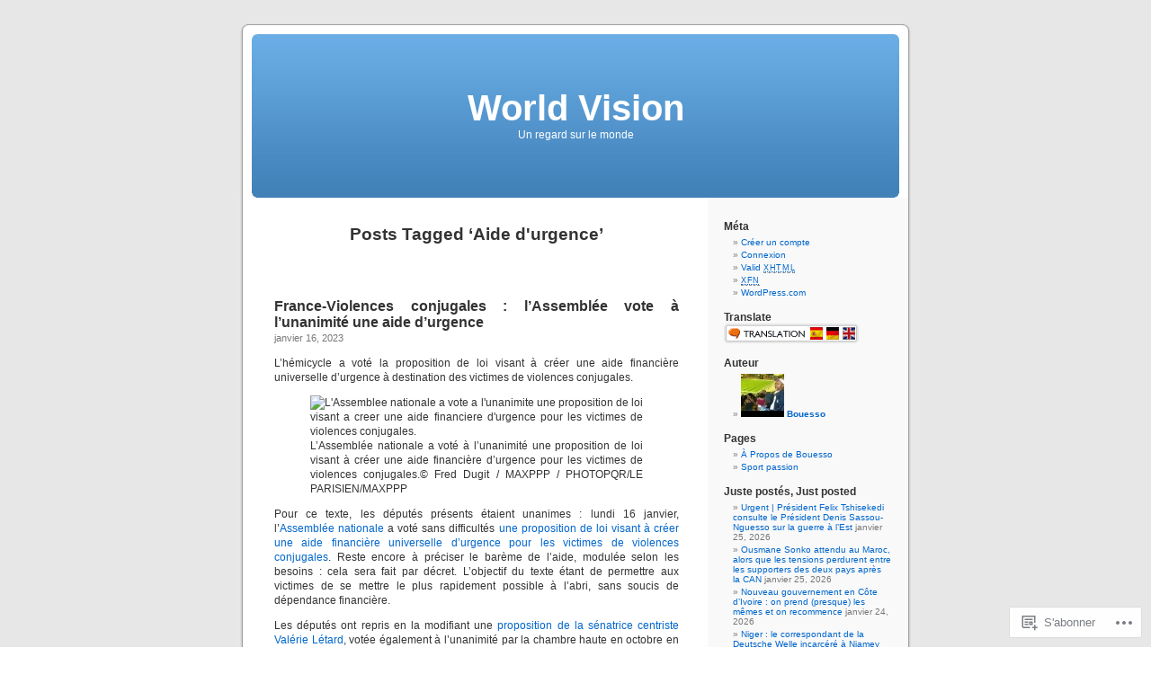

--- FILE ---
content_type: text/html; charset=UTF-8
request_url: https://n3k6.wordpress.com/tag/aide-durgence/
body_size: 21582
content:
<!DOCTYPE html PUBLIC "-//W3C//DTD XHTML 1.0 Transitional//EN" "http://www.w3.org/TR/xhtml1/DTD/xhtml1-transitional.dtd">
<html xmlns="http://www.w3.org/1999/xhtml" lang="fr-FR">

<head profile="http://gmpg.org/xfn/11">
<meta http-equiv="Content-Type" content="text/html; charset=UTF-8" />
<title>Aide d&#039;urgence | World Vision</title>
<link rel="pingback" href="https://n3k6.wordpress.com/xmlrpc.php" />
<meta name='robots' content='max-image-preview:large' />
<link rel='dns-prefetch' href='//s0.wp.com' />
<link rel="alternate" type="application/rss+xml" title="World Vision &raquo; Flux" href="https://n3k6.wordpress.com/feed/" />
<link rel="alternate" type="application/rss+xml" title="World Vision &raquo; Flux des commentaires" href="https://n3k6.wordpress.com/comments/feed/" />
<link rel="alternate" type="application/rss+xml" title="World Vision &raquo; Flux de l’étiquette Aide d&#039;urgence" href="https://n3k6.wordpress.com/tag/aide-durgence/feed/" />
	<script type="text/javascript">
		/* <![CDATA[ */
		function addLoadEvent(func) {
			var oldonload = window.onload;
			if (typeof window.onload != 'function') {
				window.onload = func;
			} else {
				window.onload = function () {
					oldonload();
					func();
				}
			}
		}
		/* ]]> */
	</script>
	<style id='wp-emoji-styles-inline-css'>

	img.wp-smiley, img.emoji {
		display: inline !important;
		border: none !important;
		box-shadow: none !important;
		height: 1em !important;
		width: 1em !important;
		margin: 0 0.07em !important;
		vertical-align: -0.1em !important;
		background: none !important;
		padding: 0 !important;
	}
/*# sourceURL=wp-emoji-styles-inline-css */
</style>
<link crossorigin='anonymous' rel='stylesheet' id='all-css-2-1' href='/wp-content/plugins/gutenberg-core/v22.4.0/build/styles/block-library/style.min.css?m=1768935615i&cssminify=yes' type='text/css' media='all' />
<style id='wp-block-library-inline-css'>
.has-text-align-justify {
	text-align:justify;
}
.has-text-align-justify{text-align:justify;}

/*# sourceURL=wp-block-library-inline-css */
</style><style id='wp-block-image-inline-css'>
.wp-block-image>a,.wp-block-image>figure>a{display:inline-block}.wp-block-image img{box-sizing:border-box;height:auto;max-width:100%;vertical-align:bottom}@media not (prefers-reduced-motion){.wp-block-image img.hide{visibility:hidden}.wp-block-image img.show{animation:show-content-image .4s}}.wp-block-image[style*=border-radius] img,.wp-block-image[style*=border-radius]>a{border-radius:inherit}.wp-block-image.has-custom-border img{box-sizing:border-box}.wp-block-image.aligncenter{text-align:center}.wp-block-image.alignfull>a,.wp-block-image.alignwide>a{width:100%}.wp-block-image.alignfull img,.wp-block-image.alignwide img{height:auto;width:100%}.wp-block-image .aligncenter,.wp-block-image .alignleft,.wp-block-image .alignright,.wp-block-image.aligncenter,.wp-block-image.alignleft,.wp-block-image.alignright{display:table}.wp-block-image .aligncenter>figcaption,.wp-block-image .alignleft>figcaption,.wp-block-image .alignright>figcaption,.wp-block-image.aligncenter>figcaption,.wp-block-image.alignleft>figcaption,.wp-block-image.alignright>figcaption{caption-side:bottom;display:table-caption}.wp-block-image .alignleft{float:left;margin:.5em 1em .5em 0}.wp-block-image .alignright{float:right;margin:.5em 0 .5em 1em}.wp-block-image .aligncenter{margin-left:auto;margin-right:auto}.wp-block-image :where(figcaption){margin-bottom:1em;margin-top:.5em}.wp-block-image.is-style-circle-mask img{border-radius:9999px}@supports ((-webkit-mask-image:none) or (mask-image:none)) or (-webkit-mask-image:none){.wp-block-image.is-style-circle-mask img{border-radius:0;-webkit-mask-image:url('data:image/svg+xml;utf8,<svg viewBox="0 0 100 100" xmlns="http://www.w3.org/2000/svg"><circle cx="50" cy="50" r="50"/></svg>');mask-image:url('data:image/svg+xml;utf8,<svg viewBox="0 0 100 100" xmlns="http://www.w3.org/2000/svg"><circle cx="50" cy="50" r="50"/></svg>');mask-mode:alpha;-webkit-mask-position:center;mask-position:center;-webkit-mask-repeat:no-repeat;mask-repeat:no-repeat;-webkit-mask-size:contain;mask-size:contain}}:root :where(.wp-block-image.is-style-rounded img,.wp-block-image .is-style-rounded img){border-radius:9999px}.wp-block-image figure{margin:0}.wp-lightbox-container{display:flex;flex-direction:column;position:relative}.wp-lightbox-container img{cursor:zoom-in}.wp-lightbox-container img:hover+button{opacity:1}.wp-lightbox-container button{align-items:center;backdrop-filter:blur(16px) saturate(180%);background-color:#5a5a5a40;border:none;border-radius:4px;cursor:zoom-in;display:flex;height:20px;justify-content:center;opacity:0;padding:0;position:absolute;right:16px;text-align:center;top:16px;width:20px;z-index:100}@media not (prefers-reduced-motion){.wp-lightbox-container button{transition:opacity .2s ease}}.wp-lightbox-container button:focus-visible{outline:3px auto #5a5a5a40;outline:3px auto -webkit-focus-ring-color;outline-offset:3px}.wp-lightbox-container button:hover{cursor:pointer;opacity:1}.wp-lightbox-container button:focus{opacity:1}.wp-lightbox-container button:focus,.wp-lightbox-container button:hover,.wp-lightbox-container button:not(:hover):not(:active):not(.has-background){background-color:#5a5a5a40;border:none}.wp-lightbox-overlay{box-sizing:border-box;cursor:zoom-out;height:100vh;left:0;overflow:hidden;position:fixed;top:0;visibility:hidden;width:100%;z-index:100000}.wp-lightbox-overlay .close-button{align-items:center;cursor:pointer;display:flex;justify-content:center;min-height:40px;min-width:40px;padding:0;position:absolute;right:calc(env(safe-area-inset-right) + 16px);top:calc(env(safe-area-inset-top) + 16px);z-index:5000000}.wp-lightbox-overlay .close-button:focus,.wp-lightbox-overlay .close-button:hover,.wp-lightbox-overlay .close-button:not(:hover):not(:active):not(.has-background){background:none;border:none}.wp-lightbox-overlay .lightbox-image-container{height:var(--wp--lightbox-container-height);left:50%;overflow:hidden;position:absolute;top:50%;transform:translate(-50%,-50%);transform-origin:top left;width:var(--wp--lightbox-container-width);z-index:9999999999}.wp-lightbox-overlay .wp-block-image{align-items:center;box-sizing:border-box;display:flex;height:100%;justify-content:center;margin:0;position:relative;transform-origin:0 0;width:100%;z-index:3000000}.wp-lightbox-overlay .wp-block-image img{height:var(--wp--lightbox-image-height);min-height:var(--wp--lightbox-image-height);min-width:var(--wp--lightbox-image-width);width:var(--wp--lightbox-image-width)}.wp-lightbox-overlay .wp-block-image figcaption{display:none}.wp-lightbox-overlay button{background:none;border:none}.wp-lightbox-overlay .scrim{background-color:#fff;height:100%;opacity:.9;position:absolute;width:100%;z-index:2000000}.wp-lightbox-overlay.active{visibility:visible}@media not (prefers-reduced-motion){.wp-lightbox-overlay.active{animation:turn-on-visibility .25s both}.wp-lightbox-overlay.active img{animation:turn-on-visibility .35s both}.wp-lightbox-overlay.show-closing-animation:not(.active){animation:turn-off-visibility .35s both}.wp-lightbox-overlay.show-closing-animation:not(.active) img{animation:turn-off-visibility .25s both}.wp-lightbox-overlay.zoom.active{animation:none;opacity:1;visibility:visible}.wp-lightbox-overlay.zoom.active .lightbox-image-container{animation:lightbox-zoom-in .4s}.wp-lightbox-overlay.zoom.active .lightbox-image-container img{animation:none}.wp-lightbox-overlay.zoom.active .scrim{animation:turn-on-visibility .4s forwards}.wp-lightbox-overlay.zoom.show-closing-animation:not(.active){animation:none}.wp-lightbox-overlay.zoom.show-closing-animation:not(.active) .lightbox-image-container{animation:lightbox-zoom-out .4s}.wp-lightbox-overlay.zoom.show-closing-animation:not(.active) .lightbox-image-container img{animation:none}.wp-lightbox-overlay.zoom.show-closing-animation:not(.active) .scrim{animation:turn-off-visibility .4s forwards}}@keyframes show-content-image{0%{visibility:hidden}99%{visibility:hidden}to{visibility:visible}}@keyframes turn-on-visibility{0%{opacity:0}to{opacity:1}}@keyframes turn-off-visibility{0%{opacity:1;visibility:visible}99%{opacity:0;visibility:visible}to{opacity:0;visibility:hidden}}@keyframes lightbox-zoom-in{0%{transform:translate(calc((-100vw + var(--wp--lightbox-scrollbar-width))/2 + var(--wp--lightbox-initial-left-position)),calc(-50vh + var(--wp--lightbox-initial-top-position))) scale(var(--wp--lightbox-scale))}to{transform:translate(-50%,-50%) scale(1)}}@keyframes lightbox-zoom-out{0%{transform:translate(-50%,-50%) scale(1);visibility:visible}99%{visibility:visible}to{transform:translate(calc((-100vw + var(--wp--lightbox-scrollbar-width))/2 + var(--wp--lightbox-initial-left-position)),calc(-50vh + var(--wp--lightbox-initial-top-position))) scale(var(--wp--lightbox-scale));visibility:hidden}}
/*# sourceURL=https://s0.wp.com/wp-content/plugins/gutenberg-core/v22.4.0/build/styles/block-library/image/style.min.css */
</style>
<style id='wp-block-paragraph-inline-css'>
.is-small-text{font-size:.875em}.is-regular-text{font-size:1em}.is-large-text{font-size:2.25em}.is-larger-text{font-size:3em}.has-drop-cap:not(:focus):first-letter{float:left;font-size:8.4em;font-style:normal;font-weight:100;line-height:.68;margin:.05em .1em 0 0;text-transform:uppercase}body.rtl .has-drop-cap:not(:focus):first-letter{float:none;margin-left:.1em}p.has-drop-cap.has-background{overflow:hidden}:root :where(p.has-background){padding:1.25em 2.375em}:where(p.has-text-color:not(.has-link-color)) a{color:inherit}p.has-text-align-left[style*="writing-mode:vertical-lr"],p.has-text-align-right[style*="writing-mode:vertical-rl"]{rotate:180deg}
/*# sourceURL=https://s0.wp.com/wp-content/plugins/gutenberg-core/v22.4.0/build/styles/block-library/paragraph/style.min.css */
</style>
<style id='global-styles-inline-css'>
:root{--wp--preset--aspect-ratio--square: 1;--wp--preset--aspect-ratio--4-3: 4/3;--wp--preset--aspect-ratio--3-4: 3/4;--wp--preset--aspect-ratio--3-2: 3/2;--wp--preset--aspect-ratio--2-3: 2/3;--wp--preset--aspect-ratio--16-9: 16/9;--wp--preset--aspect-ratio--9-16: 9/16;--wp--preset--color--black: #000000;--wp--preset--color--cyan-bluish-gray: #abb8c3;--wp--preset--color--white: #ffffff;--wp--preset--color--pale-pink: #f78da7;--wp--preset--color--vivid-red: #cf2e2e;--wp--preset--color--luminous-vivid-orange: #ff6900;--wp--preset--color--luminous-vivid-amber: #fcb900;--wp--preset--color--light-green-cyan: #7bdcb5;--wp--preset--color--vivid-green-cyan: #00d084;--wp--preset--color--pale-cyan-blue: #8ed1fc;--wp--preset--color--vivid-cyan-blue: #0693e3;--wp--preset--color--vivid-purple: #9b51e0;--wp--preset--gradient--vivid-cyan-blue-to-vivid-purple: linear-gradient(135deg,rgb(6,147,227) 0%,rgb(155,81,224) 100%);--wp--preset--gradient--light-green-cyan-to-vivid-green-cyan: linear-gradient(135deg,rgb(122,220,180) 0%,rgb(0,208,130) 100%);--wp--preset--gradient--luminous-vivid-amber-to-luminous-vivid-orange: linear-gradient(135deg,rgb(252,185,0) 0%,rgb(255,105,0) 100%);--wp--preset--gradient--luminous-vivid-orange-to-vivid-red: linear-gradient(135deg,rgb(255,105,0) 0%,rgb(207,46,46) 100%);--wp--preset--gradient--very-light-gray-to-cyan-bluish-gray: linear-gradient(135deg,rgb(238,238,238) 0%,rgb(169,184,195) 100%);--wp--preset--gradient--cool-to-warm-spectrum: linear-gradient(135deg,rgb(74,234,220) 0%,rgb(151,120,209) 20%,rgb(207,42,186) 40%,rgb(238,44,130) 60%,rgb(251,105,98) 80%,rgb(254,248,76) 100%);--wp--preset--gradient--blush-light-purple: linear-gradient(135deg,rgb(255,206,236) 0%,rgb(152,150,240) 100%);--wp--preset--gradient--blush-bordeaux: linear-gradient(135deg,rgb(254,205,165) 0%,rgb(254,45,45) 50%,rgb(107,0,62) 100%);--wp--preset--gradient--luminous-dusk: linear-gradient(135deg,rgb(255,203,112) 0%,rgb(199,81,192) 50%,rgb(65,88,208) 100%);--wp--preset--gradient--pale-ocean: linear-gradient(135deg,rgb(255,245,203) 0%,rgb(182,227,212) 50%,rgb(51,167,181) 100%);--wp--preset--gradient--electric-grass: linear-gradient(135deg,rgb(202,248,128) 0%,rgb(113,206,126) 100%);--wp--preset--gradient--midnight: linear-gradient(135deg,rgb(2,3,129) 0%,rgb(40,116,252) 100%);--wp--preset--font-size--small: 13px;--wp--preset--font-size--medium: 20px;--wp--preset--font-size--large: 36px;--wp--preset--font-size--x-large: 42px;--wp--preset--font-family--albert-sans: 'Albert Sans', sans-serif;--wp--preset--font-family--alegreya: Alegreya, serif;--wp--preset--font-family--arvo: Arvo, serif;--wp--preset--font-family--bodoni-moda: 'Bodoni Moda', serif;--wp--preset--font-family--bricolage-grotesque: 'Bricolage Grotesque', sans-serif;--wp--preset--font-family--cabin: Cabin, sans-serif;--wp--preset--font-family--chivo: Chivo, sans-serif;--wp--preset--font-family--commissioner: Commissioner, sans-serif;--wp--preset--font-family--cormorant: Cormorant, serif;--wp--preset--font-family--courier-prime: 'Courier Prime', monospace;--wp--preset--font-family--crimson-pro: 'Crimson Pro', serif;--wp--preset--font-family--dm-mono: 'DM Mono', monospace;--wp--preset--font-family--dm-sans: 'DM Sans', sans-serif;--wp--preset--font-family--dm-serif-display: 'DM Serif Display', serif;--wp--preset--font-family--domine: Domine, serif;--wp--preset--font-family--eb-garamond: 'EB Garamond', serif;--wp--preset--font-family--epilogue: Epilogue, sans-serif;--wp--preset--font-family--fahkwang: Fahkwang, sans-serif;--wp--preset--font-family--figtree: Figtree, sans-serif;--wp--preset--font-family--fira-sans: 'Fira Sans', sans-serif;--wp--preset--font-family--fjalla-one: 'Fjalla One', sans-serif;--wp--preset--font-family--fraunces: Fraunces, serif;--wp--preset--font-family--gabarito: Gabarito, system-ui;--wp--preset--font-family--ibm-plex-mono: 'IBM Plex Mono', monospace;--wp--preset--font-family--ibm-plex-sans: 'IBM Plex Sans', sans-serif;--wp--preset--font-family--ibarra-real-nova: 'Ibarra Real Nova', serif;--wp--preset--font-family--instrument-serif: 'Instrument Serif', serif;--wp--preset--font-family--inter: Inter, sans-serif;--wp--preset--font-family--josefin-sans: 'Josefin Sans', sans-serif;--wp--preset--font-family--jost: Jost, sans-serif;--wp--preset--font-family--libre-baskerville: 'Libre Baskerville', serif;--wp--preset--font-family--libre-franklin: 'Libre Franklin', sans-serif;--wp--preset--font-family--literata: Literata, serif;--wp--preset--font-family--lora: Lora, serif;--wp--preset--font-family--merriweather: Merriweather, serif;--wp--preset--font-family--montserrat: Montserrat, sans-serif;--wp--preset--font-family--newsreader: Newsreader, serif;--wp--preset--font-family--noto-sans-mono: 'Noto Sans Mono', sans-serif;--wp--preset--font-family--nunito: Nunito, sans-serif;--wp--preset--font-family--open-sans: 'Open Sans', sans-serif;--wp--preset--font-family--overpass: Overpass, sans-serif;--wp--preset--font-family--pt-serif: 'PT Serif', serif;--wp--preset--font-family--petrona: Petrona, serif;--wp--preset--font-family--piazzolla: Piazzolla, serif;--wp--preset--font-family--playfair-display: 'Playfair Display', serif;--wp--preset--font-family--plus-jakarta-sans: 'Plus Jakarta Sans', sans-serif;--wp--preset--font-family--poppins: Poppins, sans-serif;--wp--preset--font-family--raleway: Raleway, sans-serif;--wp--preset--font-family--roboto: Roboto, sans-serif;--wp--preset--font-family--roboto-slab: 'Roboto Slab', serif;--wp--preset--font-family--rubik: Rubik, sans-serif;--wp--preset--font-family--rufina: Rufina, serif;--wp--preset--font-family--sora: Sora, sans-serif;--wp--preset--font-family--source-sans-3: 'Source Sans 3', sans-serif;--wp--preset--font-family--source-serif-4: 'Source Serif 4', serif;--wp--preset--font-family--space-mono: 'Space Mono', monospace;--wp--preset--font-family--syne: Syne, sans-serif;--wp--preset--font-family--texturina: Texturina, serif;--wp--preset--font-family--urbanist: Urbanist, sans-serif;--wp--preset--font-family--work-sans: 'Work Sans', sans-serif;--wp--preset--spacing--20: 0.44rem;--wp--preset--spacing--30: 0.67rem;--wp--preset--spacing--40: 1rem;--wp--preset--spacing--50: 1.5rem;--wp--preset--spacing--60: 2.25rem;--wp--preset--spacing--70: 3.38rem;--wp--preset--spacing--80: 5.06rem;--wp--preset--shadow--natural: 6px 6px 9px rgba(0, 0, 0, 0.2);--wp--preset--shadow--deep: 12px 12px 50px rgba(0, 0, 0, 0.4);--wp--preset--shadow--sharp: 6px 6px 0px rgba(0, 0, 0, 0.2);--wp--preset--shadow--outlined: 6px 6px 0px -3px rgb(255, 255, 255), 6px 6px rgb(0, 0, 0);--wp--preset--shadow--crisp: 6px 6px 0px rgb(0, 0, 0);}:where(body) { margin: 0; }:where(.is-layout-flex){gap: 0.5em;}:where(.is-layout-grid){gap: 0.5em;}body .is-layout-flex{display: flex;}.is-layout-flex{flex-wrap: wrap;align-items: center;}.is-layout-flex > :is(*, div){margin: 0;}body .is-layout-grid{display: grid;}.is-layout-grid > :is(*, div){margin: 0;}body{padding-top: 0px;padding-right: 0px;padding-bottom: 0px;padding-left: 0px;}:root :where(.wp-element-button, .wp-block-button__link){background-color: #32373c;border-width: 0;color: #fff;font-family: inherit;font-size: inherit;font-style: inherit;font-weight: inherit;letter-spacing: inherit;line-height: inherit;padding-top: calc(0.667em + 2px);padding-right: calc(1.333em + 2px);padding-bottom: calc(0.667em + 2px);padding-left: calc(1.333em + 2px);text-decoration: none;text-transform: inherit;}.has-black-color{color: var(--wp--preset--color--black) !important;}.has-cyan-bluish-gray-color{color: var(--wp--preset--color--cyan-bluish-gray) !important;}.has-white-color{color: var(--wp--preset--color--white) !important;}.has-pale-pink-color{color: var(--wp--preset--color--pale-pink) !important;}.has-vivid-red-color{color: var(--wp--preset--color--vivid-red) !important;}.has-luminous-vivid-orange-color{color: var(--wp--preset--color--luminous-vivid-orange) !important;}.has-luminous-vivid-amber-color{color: var(--wp--preset--color--luminous-vivid-amber) !important;}.has-light-green-cyan-color{color: var(--wp--preset--color--light-green-cyan) !important;}.has-vivid-green-cyan-color{color: var(--wp--preset--color--vivid-green-cyan) !important;}.has-pale-cyan-blue-color{color: var(--wp--preset--color--pale-cyan-blue) !important;}.has-vivid-cyan-blue-color{color: var(--wp--preset--color--vivid-cyan-blue) !important;}.has-vivid-purple-color{color: var(--wp--preset--color--vivid-purple) !important;}.has-black-background-color{background-color: var(--wp--preset--color--black) !important;}.has-cyan-bluish-gray-background-color{background-color: var(--wp--preset--color--cyan-bluish-gray) !important;}.has-white-background-color{background-color: var(--wp--preset--color--white) !important;}.has-pale-pink-background-color{background-color: var(--wp--preset--color--pale-pink) !important;}.has-vivid-red-background-color{background-color: var(--wp--preset--color--vivid-red) !important;}.has-luminous-vivid-orange-background-color{background-color: var(--wp--preset--color--luminous-vivid-orange) !important;}.has-luminous-vivid-amber-background-color{background-color: var(--wp--preset--color--luminous-vivid-amber) !important;}.has-light-green-cyan-background-color{background-color: var(--wp--preset--color--light-green-cyan) !important;}.has-vivid-green-cyan-background-color{background-color: var(--wp--preset--color--vivid-green-cyan) !important;}.has-pale-cyan-blue-background-color{background-color: var(--wp--preset--color--pale-cyan-blue) !important;}.has-vivid-cyan-blue-background-color{background-color: var(--wp--preset--color--vivid-cyan-blue) !important;}.has-vivid-purple-background-color{background-color: var(--wp--preset--color--vivid-purple) !important;}.has-black-border-color{border-color: var(--wp--preset--color--black) !important;}.has-cyan-bluish-gray-border-color{border-color: var(--wp--preset--color--cyan-bluish-gray) !important;}.has-white-border-color{border-color: var(--wp--preset--color--white) !important;}.has-pale-pink-border-color{border-color: var(--wp--preset--color--pale-pink) !important;}.has-vivid-red-border-color{border-color: var(--wp--preset--color--vivid-red) !important;}.has-luminous-vivid-orange-border-color{border-color: var(--wp--preset--color--luminous-vivid-orange) !important;}.has-luminous-vivid-amber-border-color{border-color: var(--wp--preset--color--luminous-vivid-amber) !important;}.has-light-green-cyan-border-color{border-color: var(--wp--preset--color--light-green-cyan) !important;}.has-vivid-green-cyan-border-color{border-color: var(--wp--preset--color--vivid-green-cyan) !important;}.has-pale-cyan-blue-border-color{border-color: var(--wp--preset--color--pale-cyan-blue) !important;}.has-vivid-cyan-blue-border-color{border-color: var(--wp--preset--color--vivid-cyan-blue) !important;}.has-vivid-purple-border-color{border-color: var(--wp--preset--color--vivid-purple) !important;}.has-vivid-cyan-blue-to-vivid-purple-gradient-background{background: var(--wp--preset--gradient--vivid-cyan-blue-to-vivid-purple) !important;}.has-light-green-cyan-to-vivid-green-cyan-gradient-background{background: var(--wp--preset--gradient--light-green-cyan-to-vivid-green-cyan) !important;}.has-luminous-vivid-amber-to-luminous-vivid-orange-gradient-background{background: var(--wp--preset--gradient--luminous-vivid-amber-to-luminous-vivid-orange) !important;}.has-luminous-vivid-orange-to-vivid-red-gradient-background{background: var(--wp--preset--gradient--luminous-vivid-orange-to-vivid-red) !important;}.has-very-light-gray-to-cyan-bluish-gray-gradient-background{background: var(--wp--preset--gradient--very-light-gray-to-cyan-bluish-gray) !important;}.has-cool-to-warm-spectrum-gradient-background{background: var(--wp--preset--gradient--cool-to-warm-spectrum) !important;}.has-blush-light-purple-gradient-background{background: var(--wp--preset--gradient--blush-light-purple) !important;}.has-blush-bordeaux-gradient-background{background: var(--wp--preset--gradient--blush-bordeaux) !important;}.has-luminous-dusk-gradient-background{background: var(--wp--preset--gradient--luminous-dusk) !important;}.has-pale-ocean-gradient-background{background: var(--wp--preset--gradient--pale-ocean) !important;}.has-electric-grass-gradient-background{background: var(--wp--preset--gradient--electric-grass) !important;}.has-midnight-gradient-background{background: var(--wp--preset--gradient--midnight) !important;}.has-small-font-size{font-size: var(--wp--preset--font-size--small) !important;}.has-medium-font-size{font-size: var(--wp--preset--font-size--medium) !important;}.has-large-font-size{font-size: var(--wp--preset--font-size--large) !important;}.has-x-large-font-size{font-size: var(--wp--preset--font-size--x-large) !important;}.has-albert-sans-font-family{font-family: var(--wp--preset--font-family--albert-sans) !important;}.has-alegreya-font-family{font-family: var(--wp--preset--font-family--alegreya) !important;}.has-arvo-font-family{font-family: var(--wp--preset--font-family--arvo) !important;}.has-bodoni-moda-font-family{font-family: var(--wp--preset--font-family--bodoni-moda) !important;}.has-bricolage-grotesque-font-family{font-family: var(--wp--preset--font-family--bricolage-grotesque) !important;}.has-cabin-font-family{font-family: var(--wp--preset--font-family--cabin) !important;}.has-chivo-font-family{font-family: var(--wp--preset--font-family--chivo) !important;}.has-commissioner-font-family{font-family: var(--wp--preset--font-family--commissioner) !important;}.has-cormorant-font-family{font-family: var(--wp--preset--font-family--cormorant) !important;}.has-courier-prime-font-family{font-family: var(--wp--preset--font-family--courier-prime) !important;}.has-crimson-pro-font-family{font-family: var(--wp--preset--font-family--crimson-pro) !important;}.has-dm-mono-font-family{font-family: var(--wp--preset--font-family--dm-mono) !important;}.has-dm-sans-font-family{font-family: var(--wp--preset--font-family--dm-sans) !important;}.has-dm-serif-display-font-family{font-family: var(--wp--preset--font-family--dm-serif-display) !important;}.has-domine-font-family{font-family: var(--wp--preset--font-family--domine) !important;}.has-eb-garamond-font-family{font-family: var(--wp--preset--font-family--eb-garamond) !important;}.has-epilogue-font-family{font-family: var(--wp--preset--font-family--epilogue) !important;}.has-fahkwang-font-family{font-family: var(--wp--preset--font-family--fahkwang) !important;}.has-figtree-font-family{font-family: var(--wp--preset--font-family--figtree) !important;}.has-fira-sans-font-family{font-family: var(--wp--preset--font-family--fira-sans) !important;}.has-fjalla-one-font-family{font-family: var(--wp--preset--font-family--fjalla-one) !important;}.has-fraunces-font-family{font-family: var(--wp--preset--font-family--fraunces) !important;}.has-gabarito-font-family{font-family: var(--wp--preset--font-family--gabarito) !important;}.has-ibm-plex-mono-font-family{font-family: var(--wp--preset--font-family--ibm-plex-mono) !important;}.has-ibm-plex-sans-font-family{font-family: var(--wp--preset--font-family--ibm-plex-sans) !important;}.has-ibarra-real-nova-font-family{font-family: var(--wp--preset--font-family--ibarra-real-nova) !important;}.has-instrument-serif-font-family{font-family: var(--wp--preset--font-family--instrument-serif) !important;}.has-inter-font-family{font-family: var(--wp--preset--font-family--inter) !important;}.has-josefin-sans-font-family{font-family: var(--wp--preset--font-family--josefin-sans) !important;}.has-jost-font-family{font-family: var(--wp--preset--font-family--jost) !important;}.has-libre-baskerville-font-family{font-family: var(--wp--preset--font-family--libre-baskerville) !important;}.has-libre-franklin-font-family{font-family: var(--wp--preset--font-family--libre-franklin) !important;}.has-literata-font-family{font-family: var(--wp--preset--font-family--literata) !important;}.has-lora-font-family{font-family: var(--wp--preset--font-family--lora) !important;}.has-merriweather-font-family{font-family: var(--wp--preset--font-family--merriweather) !important;}.has-montserrat-font-family{font-family: var(--wp--preset--font-family--montserrat) !important;}.has-newsreader-font-family{font-family: var(--wp--preset--font-family--newsreader) !important;}.has-noto-sans-mono-font-family{font-family: var(--wp--preset--font-family--noto-sans-mono) !important;}.has-nunito-font-family{font-family: var(--wp--preset--font-family--nunito) !important;}.has-open-sans-font-family{font-family: var(--wp--preset--font-family--open-sans) !important;}.has-overpass-font-family{font-family: var(--wp--preset--font-family--overpass) !important;}.has-pt-serif-font-family{font-family: var(--wp--preset--font-family--pt-serif) !important;}.has-petrona-font-family{font-family: var(--wp--preset--font-family--petrona) !important;}.has-piazzolla-font-family{font-family: var(--wp--preset--font-family--piazzolla) !important;}.has-playfair-display-font-family{font-family: var(--wp--preset--font-family--playfair-display) !important;}.has-plus-jakarta-sans-font-family{font-family: var(--wp--preset--font-family--plus-jakarta-sans) !important;}.has-poppins-font-family{font-family: var(--wp--preset--font-family--poppins) !important;}.has-raleway-font-family{font-family: var(--wp--preset--font-family--raleway) !important;}.has-roboto-font-family{font-family: var(--wp--preset--font-family--roboto) !important;}.has-roboto-slab-font-family{font-family: var(--wp--preset--font-family--roboto-slab) !important;}.has-rubik-font-family{font-family: var(--wp--preset--font-family--rubik) !important;}.has-rufina-font-family{font-family: var(--wp--preset--font-family--rufina) !important;}.has-sora-font-family{font-family: var(--wp--preset--font-family--sora) !important;}.has-source-sans-3-font-family{font-family: var(--wp--preset--font-family--source-sans-3) !important;}.has-source-serif-4-font-family{font-family: var(--wp--preset--font-family--source-serif-4) !important;}.has-space-mono-font-family{font-family: var(--wp--preset--font-family--space-mono) !important;}.has-syne-font-family{font-family: var(--wp--preset--font-family--syne) !important;}.has-texturina-font-family{font-family: var(--wp--preset--font-family--texturina) !important;}.has-urbanist-font-family{font-family: var(--wp--preset--font-family--urbanist) !important;}.has-work-sans-font-family{font-family: var(--wp--preset--font-family--work-sans) !important;}
/*# sourceURL=global-styles-inline-css */
</style>

<style id='classic-theme-styles-inline-css'>
.wp-block-button__link{background-color:#32373c;border-radius:9999px;box-shadow:none;color:#fff;font-size:1.125em;padding:calc(.667em + 2px) calc(1.333em + 2px);text-decoration:none}.wp-block-file__button{background:#32373c;color:#fff}.wp-block-accordion-heading{margin:0}.wp-block-accordion-heading__toggle{background-color:inherit!important;color:inherit!important}.wp-block-accordion-heading__toggle:not(:focus-visible){outline:none}.wp-block-accordion-heading__toggle:focus,.wp-block-accordion-heading__toggle:hover{background-color:inherit!important;border:none;box-shadow:none;color:inherit;padding:var(--wp--preset--spacing--20,1em) 0;text-decoration:none}.wp-block-accordion-heading__toggle:focus-visible{outline:auto;outline-offset:0}
/*# sourceURL=/wp-content/plugins/gutenberg-core/v22.4.0/build/styles/block-library/classic.min.css */
</style>
<link crossorigin='anonymous' rel='stylesheet' id='all-css-4-1' href='/_static/??-eJx9j+8KwjAMxF/INHQb/vkgPovtwqxrtrKkTt/eijgFYV9COO53x+GcwI+D0qCYYu7CIOhHF0ffC1bG7o0FCZwiwUQ302AbRBcHiD4iGS+ywZ8gzvDNmqjonM76cjC14UyRuNjWsDm0HWnB5fOD0n0dSaUGnEsTiUC5HDKDXkqX/HFvGVN22Gc3Bd/jMuXER7tr7PZQ13V1fQKz8Wqe&cssminify=yes' type='text/css' media='all' />
<link crossorigin='anonymous' rel='stylesheet' id='all-css-6-1' href='/_static/??-eJzTLy/QTc7PK0nNK9HPLdUtyClNz8wr1i9KTcrJTwcy0/WTi5G5ekCujj52Temp+bo5+cmJJZn5eSgc3bScxMwikFb7XFtDE1NLExMLc0OTLACohS2q&cssminify=yes' type='text/css' media='all' />
<link crossorigin='anonymous' rel='stylesheet' id='print-css-7-1' href='/wp-content/mu-plugins/global-print/global-print.css?m=1465851035i&cssminify=yes' type='text/css' media='print' />
<style id='jetpack-global-styles-frontend-style-inline-css'>
:root { --font-headings: unset; --font-base: unset; --font-headings-default: -apple-system,BlinkMacSystemFont,"Segoe UI",Roboto,Oxygen-Sans,Ubuntu,Cantarell,"Helvetica Neue",sans-serif; --font-base-default: -apple-system,BlinkMacSystemFont,"Segoe UI",Roboto,Oxygen-Sans,Ubuntu,Cantarell,"Helvetica Neue",sans-serif;}
/*# sourceURL=jetpack-global-styles-frontend-style-inline-css */
</style>
<link crossorigin='anonymous' rel='stylesheet' id='all-css-10-1' href='/wp-content/themes/h4/global.css?m=1420737423i&cssminify=yes' type='text/css' media='all' />
<script type="text/javascript" id="wpcom-actionbar-placeholder-js-extra">
/* <![CDATA[ */
var actionbardata = {"siteID":"10663880","postID":"0","siteURL":"https://n3k6.wordpress.com","xhrURL":"https://n3k6.wordpress.com/wp-admin/admin-ajax.php","nonce":"683dbee943","isLoggedIn":"","statusMessage":"","subsEmailDefault":"instantly","proxyScriptUrl":"https://s0.wp.com/wp-content/js/wpcom-proxy-request.js?m=1513050504i&amp;ver=20211021","i18n":{"followedText":"Les nouvelles publications de ce site appara\u00eetront d\u00e9sormais dans votre \u003Ca href=\"https://wordpress.com/reader\"\u003ELecteur\u003C/a\u003E","foldBar":"R\u00e9duire cette barre","unfoldBar":"Agrandir cette barre","shortLinkCopied":"Lien court copi\u00e9 dans le presse-papier"}};
//# sourceURL=wpcom-actionbar-placeholder-js-extra
/* ]]> */
</script>
<script type="text/javascript" id="jetpack-mu-wpcom-settings-js-before">
/* <![CDATA[ */
var JETPACK_MU_WPCOM_SETTINGS = {"assetsUrl":"https://s0.wp.com/wp-content/mu-plugins/jetpack-mu-wpcom-plugin/moon/jetpack_vendor/automattic/jetpack-mu-wpcom/src/build/"};
//# sourceURL=jetpack-mu-wpcom-settings-js-before
/* ]]> */
</script>
<script crossorigin='anonymous' type='text/javascript'  src='/wp-content/js/rlt-proxy.js?m=1720530689i'></script>
<script type="text/javascript" id="rlt-proxy-js-after">
/* <![CDATA[ */
	rltInitialize( {"token":null,"iframeOrigins":["https:\/\/widgets.wp.com"]} );
//# sourceURL=rlt-proxy-js-after
/* ]]> */
</script>
<link rel="EditURI" type="application/rsd+xml" title="RSD" href="https://n3k6.wordpress.com/xmlrpc.php?rsd" />
<meta name="generator" content="WordPress.com" />

<!-- Jetpack Open Graph Tags -->
<meta property="og:type" content="website" />
<meta property="og:title" content="Aide d&#039;urgence &#8211; World Vision" />
<meta property="og:url" content="https://n3k6.wordpress.com/tag/aide-durgence/" />
<meta property="og:site_name" content="World Vision" />
<meta property="og:image" content="https://s0.wp.com/i/blank.jpg?m=1383295312i" />
<meta property="og:image:width" content="200" />
<meta property="og:image:height" content="200" />
<meta property="og:image:alt" content="" />
<meta property="og:locale" content="fr_FR" />
<meta property="fb:app_id" content="249643311490" />
<meta name="twitter:creator" content="@NKOUNKOUBernar1" />

<!-- End Jetpack Open Graph Tags -->
<link rel="shortcut icon" type="image/x-icon" href="https://s0.wp.com/i/favicon.ico?m=1713425267i" sizes="16x16 24x24 32x32 48x48" />
<link rel="icon" type="image/x-icon" href="https://s0.wp.com/i/favicon.ico?m=1713425267i" sizes="16x16 24x24 32x32 48x48" />
<link rel="apple-touch-icon" href="https://s0.wp.com/i/webclip.png?m=1713868326i" />
<link rel='openid.server' href='https://n3k6.wordpress.com/?openidserver=1' />
<link rel='openid.delegate' href='https://n3k6.wordpress.com/' />
<link rel="search" type="application/opensearchdescription+xml" href="https://n3k6.wordpress.com/osd.xml" title="World Vision" />
<link rel="search" type="application/opensearchdescription+xml" href="https://s1.wp.com/opensearch.xml" title="WordPress.com" />
<style type='text/css'><!--
body { background: url("https://s0.wp.com/wp-content/themes/pub/kubrick/images/kubrickbgcolor.gif?m=1273203575i"); }
#page { background: url("https://s0.wp.com/wp-content/themes/pub/kubrick/images/kubrickbg.gif?m=1273203575i") repeat-y top; border: none; }
#header { background: url("https://s0.wp.com/wp-content/themes/pub/kubrick/images/kubrickheader.gif?m=1273203575i") no-repeat bottom center; }
#footer { background: url("https://s0.wp.com/wp-content/themes/pub/kubrick/images/kubrickfooter.gif?m=1273203575i") no-repeat bottom; border: none;}
#header { margin: 0 !important; margin: 0 0 0 1px; padding: 1px; height: 198px; width: 758px; }
#headerimg { margin: 7px 9px 0; height: 192px; width: 740px; }
#headerimg h1 a, #headerimg h1 a:visited, #headerimg .description { color: ; }
#headerimg h1 a, #headerimg .description { display:  }

	--></style><meta name="description" content="Articles traitant de Aide d&#039;urgence écrits par Bouesso" />
<link crossorigin='anonymous' rel='stylesheet' id='all-css-2-3' href='/_static/??-eJyNjEEKwkAMAD/kNtSixYP4FLG7oaTuJsEklP7eCl68eZuBYWDVlIUd2aFF0hozscGCro/8/Do0EYY7cYYpqBawmCy/SJ1kj3+sa8RdNjvA/+cmJSoarFRmdAMXTSq2k/lW8bO7tWs/nobLeB764/IGEs9EfQ==&cssminify=yes' type='text/css' media='all' />
</head>
<body class="archive tag tag-aide-durgence tag-3268381 wp-theme-pubkubrick customizer-styles-applied jetpack-reblog-enabled">
<div id="page">

<div id="header">
	<div id="headerimg" onclick=" location.href='https://n3k6.wordpress.com';" style="cursor: pointer;">
		<h1><a href="https://n3k6.wordpress.com/">World Vision</a></h1>
		<div class="description">Un regard sur le monde</div>
	</div>
</div>
<hr />

	<div id="content" class="narrowcolumn">

		
 	   	  		<h2 class="pagetitle">Posts Tagged &#8216;Aide d&#039;urgence&#8217;</h2>
 	  

		<div class="navigation">
			<div class="alignleft"></div>
			<div class="alignright"></div>
		</div>

				<div class="post-137238 post type-post status-publish format-standard hentry category-international category-opinion category-politique tag-aide-durgence tag-assemblee-nationale tag-femmes tag-violences-conjugales tag-vote">
				<h3 id="post-137238"><a href="https://n3k6.wordpress.com/2023/01/16/france-violences-conjugales-lassemblee-vote-a-lunanimite-une-aide-durgence/" rel="bookmark">France-Violences conjugales : l&rsquo;Assemblée vote à l&rsquo;unanimité une aide&nbsp;d&rsquo;urgence</a></h3>
				<small>janvier 16, 2023</small>

				<div class="entry">
					
<p class="wp-block-paragraph">L&rsquo;hémicycle a voté la proposition de loi visant à créer une aide financière universelle d&rsquo;urgence à destination des victimes de violences conjugales.</p>



<figure class="wp-block-image"><img src="https://static.lpnt.fr/images/2023/01/16/24069474lpw-24069481-article-jpg_9277725_660x287.jpg" alt="L'Assemblee nationale a vote a l'unanimite une proposition de loi visant a creer une aide financiere d'urgence pour les victimes de violences conjugales.
" title="L'Assemblee nationale a vote a l'unanimite une proposition de loi visant a creer une aide financiere d'urgence pour les victimes de violences conjugales.
" /><figcaption class="wp-element-caption">L&rsquo;Assemblée nationale a voté à l&rsquo;unanimité une proposition de loi visant à créer une aide financière d&rsquo;urgence pour les victimes de violences conjugales.© Fred Dugit / MAXPPP / PHOTOPQR/LE PARISIEN/MAXPPP</figcaption></figure>



<p class="wp-block-paragraph">Pour ce texte, les députés présents étaient unanimes&nbsp;: lundi&nbsp;16&nbsp;janvier, l&rsquo;<a href="https://www.lepoint.fr/tags/assemblee-nationale">Assemblée nationale</a>&nbsp;a voté sans difficultés&nbsp;<a href="https://www.lepoint.fr/politique/violences-conjugales-une-aide-d-urgence-discutee-a-l-assemblee-en-janvier-06-12-2022-2500647_20.php">une proposition de loi visant à créer une aide financière universelle d&rsquo;urgence pour les victimes de violences conjugales</a>. Reste encore à préciser le barème de l&rsquo;aide, modulée selon les besoins&nbsp;: cela sera fait par décret. L&rsquo;objectif du texte étant de permettre aux victimes de se mettre le plus rapidement possible à l&rsquo;abri, sans soucis de dépendance financière.</p>



<p class="wp-block-paragraph">Les députés ont repris en la modifiant une <a href="https://www.lepoint.fr/politique/violences-conjugales-une-aide-d-urgence-discutee-a-l-assemblee-en-janvier-06-12-2022-2500647_20.php">proposition de la sénatrice centriste Valérie Létard</a>, votée également à l&rsquo;unanimité par la chambre haute en octobre en première lecture. Députés et sénateurs devraient s&rsquo;accorder sans difficulté sur un texte final en vue d&rsquo;une adoption définitive dans les semaines qui viennent, puis d&rsquo;une promulgation dans un délai maximal de neuf mois.</p>



<p class="wp-block-paragraph"><strong>L&rsquo;amendement de <a href="https://www.lepoint.fr/tags/sandrine-rousseau">Sandrine Rousseau</a> adopté contre l&rsquo;avis du gouvernement</strong></p>



<p class="wp-block-paragraph">Avec cette aide, «&nbsp;le premier départ&nbsp;»&nbsp;du foyer ne doit plus être «&nbsp;un faux départ&nbsp;», a souligné la ministre Isabelle Rome, chargée de l&rsquo;égalité femmes-hommes. Car actuellement, des victimes sous «&nbsp;emprise ou dépendantes financièrement n&rsquo;ont parfois pas d&rsquo;autres choix que de revenir à la case départ, dans ce huis clos avec leurs agresseurs&nbsp;», a-t-elle déploré.</p>



<p class="wp-block-paragraph">Les députés ont soutenu un amendement du gouvernement pour pouvoir verser cette aide sous forme de don et pas seulement d&rsquo;un prêt sans intérêt comme l&rsquo;avait voté le <a href="https://www.lepoint.fr/tags/senat">Sénat</a>. Ce soutien financier sera conditionné à une ordonnance de protection, un dépôt de plainte ou un signalement adressé au procureur de la République. Au moins une partie devra être versée dans un délai de trois jours. Lorsque l&rsquo;aide sera attribuée sous forme de prêt, son remboursement sera à la charge de la personne reconnue coupable de violence le cas échéant, avec une peine complémentaire « d&rsquo;obligation de remboursement ».</p>



<p class="wp-block-paragraph">Contre l&rsquo;avis du gouvernement, l&rsquo;Assemblée a adopté un amendement de l&rsquo;écologiste Sandrine Rousseau pour créer une loi pluriannuelle des financements destinés à la lutte contre les violences faites aux femmes. Son sort est toutefois incertain durant la suite de la navette parlementaire.</p>



<p class="wp-block-paragraph"><strong>122 femmes tuées par leur conjoint en 2021</strong></p>



<p class="wp-block-paragraph">Inspirée d&rsquo;une expérimentation dans le département du Nord, la proposition de loi a reçu un soutien unanime. Les députés du Rassemblement national avaient au départ tenté de la reprendre dans leur niche parlementaire, une journée dédiée à leurs textes le 12 janvier.</p>



<p class="wp-block-paragraph">Mais la conférence des présidents de l&rsquo;Assemblée, qui réunit présidente de l&rsquo;Assemblée, chefs de file des groupes politiques et des commissions notamment, a décidé d&rsquo;inscrire ce sujet transpartisan lors d&rsquo;une «&nbsp;semaine de l&rsquo;Assemblée&nbsp;», débutée ce lundi. Le RN ne s&rsquo;y est pas opposé. Un député RN, Emmanuel Taché de la Pagerie en était co-rapporteur, avec l&rsquo;élue du groupe indépendant Liot Béatrice Descamps.</p>



<p class="wp-block-paragraph"><a href="https://www.lepoint.fr/societe/208-000-victimes-de-violences-conjugales-recensees-en-2021--15-12-2022-2501894_23.php">Le ministère de l&rsquo;Intérieur a recensé 207 743 victimes de violences conjugales en France en 2021</a>, essentiellement des femmes. 122 ont été tuées par leur conjoint ou ex-conjoint cette même année, selon le ministère.</p>



<p class="wp-block-paragraph">Par Le Point avec AFP</p>
									</div>

				<p class="postmetadata">Étiquettes&nbsp;:<a href="https://n3k6.wordpress.com/tag/aide-durgence/" rel="tag">Aide d&#039;urgence</a>, <a href="https://n3k6.wordpress.com/tag/assemblee-nationale/" rel="tag">Assemblée Nationale</a>, <a href="https://n3k6.wordpress.com/tag/femmes/" rel="tag">Femmes</a>, <a href="https://n3k6.wordpress.com/tag/violences-conjugales/" rel="tag">Violences conjugales</a>, <a href="https://n3k6.wordpress.com/tag/vote/" rel="tag">Vote</a><br /> Publié dans <a href="https://n3k6.wordpress.com/category/international/" rel="category tag">International</a>, <a href="https://n3k6.wordpress.com/category/opinion/" rel="category tag">Opinion</a>, <a href="https://n3k6.wordpress.com/category/politique/" rel="category tag">Politique</a> |   <a href="https://n3k6.wordpress.com/2023/01/16/france-violences-conjugales-lassemblee-vote-a-lunanimite-une-aide-durgence/#comments">1 Comment &#187;</a></p>
			</div>

		
		<div class="navigation">
			<div class="alignleft"></div>
			<div class="alignright"></div>
		</div>

	
	</div>

	<div id="sidebar">
			<ul>
					<li id="meta" class="widget widget_kubrick_meta">			<h2 class="widgettitle">Méta</h2>
			<ul>
				<li><a class="click-register" href="https://wordpress.com/start/fr?ref=wplogin">Créer un compte</a></li>				<li><a href="https://n3k6.wordpress.com/wp-login.php">Connexion</a></li>
				<li><a href="http://validator.w3.org/check/referer" title="This page validates as XHTML 1.0 Transitional">Valid <abbr title="eXtensible HyperText Markup Language">XHTML</abbr></a></li>
				<li><a href="http://gmpg.org/xfn/"><abbr title="XHTML Friends Network">XFN</abbr></a></li>
				<li><a href="https://wordpress.com/" title="Powered by WordPress, state-of-the-art semantic personal publishing platform.">WordPress.com</a></li>
							</ul>
		</li>
<li id="text-3" class="widget widget_text"><h2 class="widgettitle">Translate</h2>
			<div class="textwidget"><a href="http://free-website-translation.com/" id="ftwtranslation_button" title="" style="border:0;"><img src="https://i0.wp.com/free-website-translation.com/img/fwt_button_fr.gif" id="ftwtranslation_image" alt="Free Website Translator" style="border:0;" /></a> 
</div>
		</li>
<li id="authors-2" class="widget widget_authors"><h2 class="widgettitle">Auteur</h2>
<ul><li><a href="https://n3k6.wordpress.com/author/n3k6/"> <img referrerpolicy="no-referrer" alt='Avatar de Bouesso' src='https://1.gravatar.com/avatar/43f689126acf8f0549fdfa182342877010309d84bc8f1ce3e8475eef2350ff79?s=48&#038;d=identicon&#038;r=G' srcset='https://1.gravatar.com/avatar/43f689126acf8f0549fdfa182342877010309d84bc8f1ce3e8475eef2350ff79?s=48&#038;d=identicon&#038;r=G 1x, https://1.gravatar.com/avatar/43f689126acf8f0549fdfa182342877010309d84bc8f1ce3e8475eef2350ff79?s=72&#038;d=identicon&#038;r=G 1.5x, https://1.gravatar.com/avatar/43f689126acf8f0549fdfa182342877010309d84bc8f1ce3e8475eef2350ff79?s=96&#038;d=identicon&#038;r=G 2x, https://1.gravatar.com/avatar/43f689126acf8f0549fdfa182342877010309d84bc8f1ce3e8475eef2350ff79?s=144&#038;d=identicon&#038;r=G 3x, https://1.gravatar.com/avatar/43f689126acf8f0549fdfa182342877010309d84bc8f1ce3e8475eef2350ff79?s=192&#038;d=identicon&#038;r=G 4x' class='avatar avatar-48' height='48' width='48' loading='lazy' decoding='async' /> <strong>Bouesso</strong></a></li></ul></li>
<li id="pages-2" class="widget widget_pages"><h2 class="widgettitle">Pages</h2>

			<ul>
				<li class="page_item page-item-2"><a href="https://n3k6.wordpress.com/a_propos/">À Propos de&nbsp;Bouesso</a></li>
<li class="page_item page-item-24498"><a href="https://n3k6.wordpress.com/sport-passion/">Sport passion</a></li>
			</ul>

			</li>

		<li id="recent-posts-3" class="widget widget_recent_entries">
		<h2 class="widgettitle">Juste postés, Just posted</h2>

		<ul>
											<li>
					<a href="https://n3k6.wordpress.com/2026/01/25/urgent-president-felix-tshisekedi-consulte-le-president-denis-sassou-nguesso-sur-la-guerre-a-lest/">Urgent | Président Felix Tshisekedi consulte le Président Denis Sassou-Nguesso sur la guerre à&nbsp;l’Est</a>
											<span class="post-date">janvier 25, 2026</span>
									</li>
											<li>
					<a href="https://n3k6.wordpress.com/2026/01/25/ousmane-sonko-attendu-au-maroc-alors-que-les-tensions-perdurent-entre-les-supporters-des-deux-pays-apres-la-can/">Ousmane Sonko attendu au Maroc, alors que les tensions perdurent entre les supporters des deux pays après la&nbsp;CAN</a>
											<span class="post-date">janvier 25, 2026</span>
									</li>
											<li>
					<a href="https://n3k6.wordpress.com/2026/01/24/nouveau-gouvernement-en-cote-divoire-on-prend-presque-les-memes-et-on-recommence/">Nouveau gouvernement en Côte d’Ivoire : on prend (presque) les mêmes et on&nbsp;recommence</a>
											<span class="post-date">janvier 24, 2026</span>
									</li>
											<li>
					<a href="https://n3k6.wordpress.com/2026/01/24/niger-le-correspondant-de-la-deutsche-welle-incarcere-a-niamey/">Niger : le correspondant de la Deutsche Welle incarcéré à&nbsp;Niamey</a>
											<span class="post-date">janvier 24, 2026</span>
									</li>
											<li>
					<a href="https://n3k6.wordpress.com/2026/01/23/etats-unis-si-je-nentre-pas-au-canada-je-vais-mourir/">États-Unis: « Si je n’entre pas au Canada, je vais mourir&nbsp;»</a>
											<span class="post-date">janvier 23, 2026</span>
									</li>
					</ul>

		</li>
<li id="search-2" class="widget widget_search">
    <div>
    <form id="searchform" name="searchform" method="get" action="https://n3k6.wordpress.com/">
		<label style="display: none;" for="livesearch">Search:</label>
		 <input type="text" id="livesearch" name="s" value="search this site" onfocus="if( this.value == 'search this site') { this.value = '';}" onblur="if ( this.value == '') { this.value = 'search this site';}"/>
		<input type="submit" id="searchsubmit" style="display: none;" value="Recherche" />
    </form>
    </div></li>
<li id="categories-2" class="widget widget_categories"><h2 class="widgettitle">Catégories Catégory</h2>
<form action="https://n3k6.wordpress.com" method="get"><label class="screen-reader-text" for="cat">Catégories Catégory</label><select  name='cat' id='cat' class='postform'>
	<option value='-1'>Sélectionner une catégorie</option>
	<option class="level-0" value="12080">Archives</option>
	<option class="level-0" value="177">Art</option>
	<option class="level-0" value="27371">Économie</option>
	<option class="level-0" value="15005908">Éducation</option>
	<option class="level-0" value="7720">Bienvenue</option>
	<option class="level-0" value="275674">Bourse</option>
	<option class="level-0" value="597">Cinéma</option>
	<option class="level-0" value="18396">Composition</option>
	<option class="level-0" value="219270">Conte</option>
	<option class="level-0" value="1098">Culture</option>
	<option class="level-0" value="1342">Education</option>
	<option class="level-0" value="27281">Environnement</option>
	<option class="level-0" value="33337">Finances</option>
	<option class="level-0" value="416619">Hommage</option>
	<option class="level-0" value="35">Humour</option>
	<option class="level-0" value="14093">Idée</option>
	<option class="level-0" value="29392">Insolite</option>
	<option class="level-0" value="5142">International</option>
	<option class="level-0" value="664632">internationale</option>
	<option class="level-0" value="587256">Internationnal</option>
	<option class="level-0" value="2606">Justice</option>
	<option class="level-0" value="20663">Littérature</option>
	<option class="level-0" value="35183326">Litterature</option>
	<option class="level-0" value="292">Média</option>
	<option class="level-0" value="35969221">Médias</option>
	<option class="level-0" value="11343">Medias</option>
	<option class="level-0" value="42231">Mode</option>
	<option class="level-0" value="6460">Musique</option>
	<option class="level-0" value="2599">Nouvelle</option>
	<option class="level-0" value="352">Opinion</option>
	<option class="level-0" value="3235">Pakistan</option>
	<option class="level-0" value="660">People</option>
	<option class="level-0" value="8690709">Plitique</option>
	<option class="level-0" value="14831">Poésie</option>
	<option class="level-0" value="1001">Politique</option>
	<option class="level-0" value="116">Religion</option>
	<option class="level-0" value="25921">Santé</option>
	<option class="level-0" value="173">Science</option>
	<option class="level-0" value="374363937">Shebab</option>
	<option class="level-0" value="42185332">Société</option>
	<option class="level-0" value="1166">Societe</option>
	<option class="level-0" value="825">Sport</option>
	<option class="level-0" value="6304527">Sportnographe</option>
	<option class="level-0" value="382414083">Talibans</option>
	<option class="level-0" value="4399">Technologie</option>
	<option class="level-0" value="326362">Telangana</option>
	<option class="level-0" value="26288">Terrorisme</option>
	<option class="level-0" value="11701">Transport</option>
	<option class="level-0" value="1">Uncategorized</option>
	<option class="level-0" value="412">Vidéo</option>
</select>
</form><script type="text/javascript">
/* <![CDATA[ */

( ( dropdownId ) => {
	const dropdown = document.getElementById( dropdownId );
	function onSelectChange() {
		setTimeout( () => {
			if ( 'escape' === dropdown.dataset.lastkey ) {
				return;
			}
			if ( dropdown.value && parseInt( dropdown.value ) > 0 && dropdown instanceof HTMLSelectElement ) {
				dropdown.parentElement.submit();
			}
		}, 250 );
	}
	function onKeyUp( event ) {
		if ( 'Escape' === event.key ) {
			dropdown.dataset.lastkey = 'escape';
		} else {
			delete dropdown.dataset.lastkey;
		}
	}
	function onClick() {
		delete dropdown.dataset.lastkey;
	}
	dropdown.addEventListener( 'keyup', onKeyUp );
	dropdown.addEventListener( 'click', onClick );
	dropdown.addEventListener( 'change', onSelectChange );
})( "cat" );

//# sourceURL=WP_Widget_Categories%3A%3Awidget
/* ]]> */
</script>
</li>
<li id="blog_subscription-3" class="widget widget_blog_subscription jetpack_subscription_widget"><h2 class="widgettitle"><label for="subscribe-field">Souscription au Blog par Email</label></h2>


			<div class="wp-block-jetpack-subscriptions__container">
			<form
				action="https://subscribe.wordpress.com"
				method="post"
				accept-charset="utf-8"
				data-blog="10663880"
				data-post_access_level="everybody"
				id="subscribe-blog"
			>
				<p>Entrez votre adresse mail pour suivre ce blog et être notifié par email des nouvelles publications.</p>
				<p id="subscribe-email">
					<label
						id="subscribe-field-label"
						for="subscribe-field"
						class="screen-reader-text"
					>
						Adresse e-mail :					</label>

					<input
							type="email"
							name="email"
							autocomplete="email"
							
							style="width: 95%; padding: 1px 10px"
							placeholder="Adresse e-mail"
							value=""
							id="subscribe-field"
							required
						/>				</p>

				<p id="subscribe-submit"
									>
					<input type="hidden" name="action" value="subscribe"/>
					<input type="hidden" name="blog_id" value="10663880"/>
					<input type="hidden" name="source" value="https://n3k6.wordpress.com/tag/aide-durgence/"/>
					<input type="hidden" name="sub-type" value="widget"/>
					<input type="hidden" name="redirect_fragment" value="subscribe-blog"/>
					<input type="hidden" id="_wpnonce" name="_wpnonce" value="71afba0c23" />					<button type="submit"
													class="wp-block-button__link"
																	>
						Suivre Follow					</button>
				</p>
			</form>
							<div class="wp-block-jetpack-subscriptions__subscount">
					Rejoignez les 457 autres abonnés				</div>
						</div>
			
</li>
<li id="twitter-3" class="widget widget_twitter"><h2 class="widgettitle"><a href='http://twitter.com/BNkounkou'>Mises à jour Twitter</a></h2>
<a class="twitter-timeline" data-height="600" data-dnt="true" href="https://twitter.com/BNkounkou">Tweets de BNkounkou</a></li>
<li id="rss_links-2" class="widget widget_rss_links">
</li>
<li id="archives-3" class="widget widget_archive"><h2 class="widgettitle">Archives</h2>
		<label class="screen-reader-text" for="archives-dropdown-3">Archives</label>
		<select id="archives-dropdown-3" name="archive-dropdown">
			
			<option value="">Sélectionner un mois</option>
				<option value='https://n3k6.wordpress.com/2026/01/'> janvier 2026 </option>
	<option value='https://n3k6.wordpress.com/2025/12/'> décembre 2025 </option>
	<option value='https://n3k6.wordpress.com/2025/11/'> novembre 2025 </option>
	<option value='https://n3k6.wordpress.com/2025/10/'> octobre 2025 </option>
	<option value='https://n3k6.wordpress.com/2025/09/'> septembre 2025 </option>
	<option value='https://n3k6.wordpress.com/2025/08/'> août 2025 </option>
	<option value='https://n3k6.wordpress.com/2025/07/'> juillet 2025 </option>
	<option value='https://n3k6.wordpress.com/2025/06/'> juin 2025 </option>
	<option value='https://n3k6.wordpress.com/2025/04/'> avril 2025 </option>
	<option value='https://n3k6.wordpress.com/2025/03/'> mars 2025 </option>
	<option value='https://n3k6.wordpress.com/2025/02/'> février 2025 </option>
	<option value='https://n3k6.wordpress.com/2025/01/'> janvier 2025 </option>
	<option value='https://n3k6.wordpress.com/2024/12/'> décembre 2024 </option>
	<option value='https://n3k6.wordpress.com/2024/11/'> novembre 2024 </option>
	<option value='https://n3k6.wordpress.com/2024/10/'> octobre 2024 </option>
	<option value='https://n3k6.wordpress.com/2024/09/'> septembre 2024 </option>
	<option value='https://n3k6.wordpress.com/2024/08/'> août 2024 </option>
	<option value='https://n3k6.wordpress.com/2024/07/'> juillet 2024 </option>
	<option value='https://n3k6.wordpress.com/2024/06/'> juin 2024 </option>
	<option value='https://n3k6.wordpress.com/2024/05/'> Mai 2024 </option>
	<option value='https://n3k6.wordpress.com/2024/04/'> avril 2024 </option>
	<option value='https://n3k6.wordpress.com/2024/03/'> mars 2024 </option>
	<option value='https://n3k6.wordpress.com/2024/02/'> février 2024 </option>
	<option value='https://n3k6.wordpress.com/2024/01/'> janvier 2024 </option>
	<option value='https://n3k6.wordpress.com/2023/12/'> décembre 2023 </option>
	<option value='https://n3k6.wordpress.com/2023/11/'> novembre 2023 </option>
	<option value='https://n3k6.wordpress.com/2023/10/'> octobre 2023 </option>
	<option value='https://n3k6.wordpress.com/2023/09/'> septembre 2023 </option>
	<option value='https://n3k6.wordpress.com/2023/08/'> août 2023 </option>
	<option value='https://n3k6.wordpress.com/2023/07/'> juillet 2023 </option>
	<option value='https://n3k6.wordpress.com/2023/06/'> juin 2023 </option>
	<option value='https://n3k6.wordpress.com/2023/05/'> Mai 2023 </option>
	<option value='https://n3k6.wordpress.com/2023/04/'> avril 2023 </option>
	<option value='https://n3k6.wordpress.com/2023/03/'> mars 2023 </option>
	<option value='https://n3k6.wordpress.com/2023/02/'> février 2023 </option>
	<option value='https://n3k6.wordpress.com/2023/01/'> janvier 2023 </option>
	<option value='https://n3k6.wordpress.com/2022/12/'> décembre 2022 </option>
	<option value='https://n3k6.wordpress.com/2022/11/'> novembre 2022 </option>
	<option value='https://n3k6.wordpress.com/2022/10/'> octobre 2022 </option>
	<option value='https://n3k6.wordpress.com/2022/09/'> septembre 2022 </option>
	<option value='https://n3k6.wordpress.com/2022/08/'> août 2022 </option>
	<option value='https://n3k6.wordpress.com/2022/07/'> juillet 2022 </option>
	<option value='https://n3k6.wordpress.com/2022/06/'> juin 2022 </option>
	<option value='https://n3k6.wordpress.com/2022/05/'> Mai 2022 </option>
	<option value='https://n3k6.wordpress.com/2022/04/'> avril 2022 </option>
	<option value='https://n3k6.wordpress.com/2022/03/'> mars 2022 </option>
	<option value='https://n3k6.wordpress.com/2022/02/'> février 2022 </option>
	<option value='https://n3k6.wordpress.com/2022/01/'> janvier 2022 </option>
	<option value='https://n3k6.wordpress.com/2021/12/'> décembre 2021 </option>
	<option value='https://n3k6.wordpress.com/2021/11/'> novembre 2021 </option>
	<option value='https://n3k6.wordpress.com/2021/10/'> octobre 2021 </option>
	<option value='https://n3k6.wordpress.com/2021/09/'> septembre 2021 </option>
	<option value='https://n3k6.wordpress.com/2021/08/'> août 2021 </option>
	<option value='https://n3k6.wordpress.com/2021/07/'> juillet 2021 </option>
	<option value='https://n3k6.wordpress.com/2021/06/'> juin 2021 </option>
	<option value='https://n3k6.wordpress.com/2021/05/'> Mai 2021 </option>
	<option value='https://n3k6.wordpress.com/2021/04/'> avril 2021 </option>
	<option value='https://n3k6.wordpress.com/2021/03/'> mars 2021 </option>
	<option value='https://n3k6.wordpress.com/2021/02/'> février 2021 </option>
	<option value='https://n3k6.wordpress.com/2021/01/'> janvier 2021 </option>
	<option value='https://n3k6.wordpress.com/2020/12/'> décembre 2020 </option>
	<option value='https://n3k6.wordpress.com/2020/11/'> novembre 2020 </option>
	<option value='https://n3k6.wordpress.com/2020/10/'> octobre 2020 </option>
	<option value='https://n3k6.wordpress.com/2020/09/'> septembre 2020 </option>
	<option value='https://n3k6.wordpress.com/2020/08/'> août 2020 </option>
	<option value='https://n3k6.wordpress.com/2020/07/'> juillet 2020 </option>
	<option value='https://n3k6.wordpress.com/2020/06/'> juin 2020 </option>
	<option value='https://n3k6.wordpress.com/2020/05/'> Mai 2020 </option>
	<option value='https://n3k6.wordpress.com/2020/04/'> avril 2020 </option>
	<option value='https://n3k6.wordpress.com/2020/03/'> mars 2020 </option>
	<option value='https://n3k6.wordpress.com/2020/02/'> février 2020 </option>
	<option value='https://n3k6.wordpress.com/2020/01/'> janvier 2020 </option>
	<option value='https://n3k6.wordpress.com/2019/12/'> décembre 2019 </option>
	<option value='https://n3k6.wordpress.com/2019/11/'> novembre 2019 </option>
	<option value='https://n3k6.wordpress.com/2019/10/'> octobre 2019 </option>
	<option value='https://n3k6.wordpress.com/2019/09/'> septembre 2019 </option>
	<option value='https://n3k6.wordpress.com/2019/08/'> août 2019 </option>
	<option value='https://n3k6.wordpress.com/2019/07/'> juillet 2019 </option>
	<option value='https://n3k6.wordpress.com/2019/06/'> juin 2019 </option>
	<option value='https://n3k6.wordpress.com/2019/05/'> Mai 2019 </option>
	<option value='https://n3k6.wordpress.com/2019/04/'> avril 2019 </option>
	<option value='https://n3k6.wordpress.com/2019/03/'> mars 2019 </option>
	<option value='https://n3k6.wordpress.com/2019/02/'> février 2019 </option>
	<option value='https://n3k6.wordpress.com/2019/01/'> janvier 2019 </option>
	<option value='https://n3k6.wordpress.com/2018/12/'> décembre 2018 </option>
	<option value='https://n3k6.wordpress.com/2018/11/'> novembre 2018 </option>
	<option value='https://n3k6.wordpress.com/2018/10/'> octobre 2018 </option>
	<option value='https://n3k6.wordpress.com/2018/09/'> septembre 2018 </option>
	<option value='https://n3k6.wordpress.com/2018/08/'> août 2018 </option>
	<option value='https://n3k6.wordpress.com/2018/07/'> juillet 2018 </option>
	<option value='https://n3k6.wordpress.com/2018/06/'> juin 2018 </option>
	<option value='https://n3k6.wordpress.com/2018/05/'> Mai 2018 </option>
	<option value='https://n3k6.wordpress.com/2018/04/'> avril 2018 </option>
	<option value='https://n3k6.wordpress.com/2018/03/'> mars 2018 </option>
	<option value='https://n3k6.wordpress.com/2018/02/'> février 2018 </option>
	<option value='https://n3k6.wordpress.com/2018/01/'> janvier 2018 </option>
	<option value='https://n3k6.wordpress.com/2017/12/'> décembre 2017 </option>
	<option value='https://n3k6.wordpress.com/2017/11/'> novembre 2017 </option>
	<option value='https://n3k6.wordpress.com/2017/10/'> octobre 2017 </option>
	<option value='https://n3k6.wordpress.com/2017/09/'> septembre 2017 </option>
	<option value='https://n3k6.wordpress.com/2017/08/'> août 2017 </option>
	<option value='https://n3k6.wordpress.com/2017/07/'> juillet 2017 </option>
	<option value='https://n3k6.wordpress.com/2017/06/'> juin 2017 </option>
	<option value='https://n3k6.wordpress.com/2017/05/'> Mai 2017 </option>
	<option value='https://n3k6.wordpress.com/2017/04/'> avril 2017 </option>
	<option value='https://n3k6.wordpress.com/2017/03/'> mars 2017 </option>
	<option value='https://n3k6.wordpress.com/2017/02/'> février 2017 </option>
	<option value='https://n3k6.wordpress.com/2017/01/'> janvier 2017 </option>
	<option value='https://n3k6.wordpress.com/2016/12/'> décembre 2016 </option>
	<option value='https://n3k6.wordpress.com/2016/11/'> novembre 2016 </option>
	<option value='https://n3k6.wordpress.com/2016/10/'> octobre 2016 </option>
	<option value='https://n3k6.wordpress.com/2016/09/'> septembre 2016 </option>
	<option value='https://n3k6.wordpress.com/2016/08/'> août 2016 </option>
	<option value='https://n3k6.wordpress.com/2016/07/'> juillet 2016 </option>
	<option value='https://n3k6.wordpress.com/2016/06/'> juin 2016 </option>
	<option value='https://n3k6.wordpress.com/2016/05/'> Mai 2016 </option>
	<option value='https://n3k6.wordpress.com/2016/04/'> avril 2016 </option>
	<option value='https://n3k6.wordpress.com/2016/03/'> mars 2016 </option>
	<option value='https://n3k6.wordpress.com/2016/02/'> février 2016 </option>
	<option value='https://n3k6.wordpress.com/2016/01/'> janvier 2016 </option>
	<option value='https://n3k6.wordpress.com/2015/12/'> décembre 2015 </option>
	<option value='https://n3k6.wordpress.com/2015/11/'> novembre 2015 </option>
	<option value='https://n3k6.wordpress.com/2015/10/'> octobre 2015 </option>
	<option value='https://n3k6.wordpress.com/2015/09/'> septembre 2015 </option>
	<option value='https://n3k6.wordpress.com/2015/08/'> août 2015 </option>
	<option value='https://n3k6.wordpress.com/2015/07/'> juillet 2015 </option>
	<option value='https://n3k6.wordpress.com/2015/06/'> juin 2015 </option>
	<option value='https://n3k6.wordpress.com/2015/05/'> Mai 2015 </option>
	<option value='https://n3k6.wordpress.com/2015/04/'> avril 2015 </option>
	<option value='https://n3k6.wordpress.com/2015/03/'> mars 2015 </option>
	<option value='https://n3k6.wordpress.com/2015/02/'> février 2015 </option>
	<option value='https://n3k6.wordpress.com/2015/01/'> janvier 2015 </option>
	<option value='https://n3k6.wordpress.com/2014/12/'> décembre 2014 </option>
	<option value='https://n3k6.wordpress.com/2014/11/'> novembre 2014 </option>
	<option value='https://n3k6.wordpress.com/2014/10/'> octobre 2014 </option>
	<option value='https://n3k6.wordpress.com/2014/09/'> septembre 2014 </option>
	<option value='https://n3k6.wordpress.com/2014/08/'> août 2014 </option>
	<option value='https://n3k6.wordpress.com/2014/07/'> juillet 2014 </option>
	<option value='https://n3k6.wordpress.com/2014/06/'> juin 2014 </option>
	<option value='https://n3k6.wordpress.com/2014/05/'> Mai 2014 </option>
	<option value='https://n3k6.wordpress.com/2014/04/'> avril 2014 </option>
	<option value='https://n3k6.wordpress.com/2014/03/'> mars 2014 </option>
	<option value='https://n3k6.wordpress.com/2014/02/'> février 2014 </option>
	<option value='https://n3k6.wordpress.com/2014/01/'> janvier 2014 </option>
	<option value='https://n3k6.wordpress.com/2013/12/'> décembre 2013 </option>
	<option value='https://n3k6.wordpress.com/2013/11/'> novembre 2013 </option>
	<option value='https://n3k6.wordpress.com/2013/10/'> octobre 2013 </option>
	<option value='https://n3k6.wordpress.com/2013/09/'> septembre 2013 </option>
	<option value='https://n3k6.wordpress.com/2013/08/'> août 2013 </option>
	<option value='https://n3k6.wordpress.com/2013/07/'> juillet 2013 </option>
	<option value='https://n3k6.wordpress.com/2013/06/'> juin 2013 </option>
	<option value='https://n3k6.wordpress.com/2013/05/'> Mai 2013 </option>
	<option value='https://n3k6.wordpress.com/2013/04/'> avril 2013 </option>
	<option value='https://n3k6.wordpress.com/2013/03/'> mars 2013 </option>
	<option value='https://n3k6.wordpress.com/2013/02/'> février 2013 </option>
	<option value='https://n3k6.wordpress.com/2013/01/'> janvier 2013 </option>
	<option value='https://n3k6.wordpress.com/2012/12/'> décembre 2012 </option>
	<option value='https://n3k6.wordpress.com/2012/11/'> novembre 2012 </option>
	<option value='https://n3k6.wordpress.com/2012/10/'> octobre 2012 </option>
	<option value='https://n3k6.wordpress.com/2012/09/'> septembre 2012 </option>
	<option value='https://n3k6.wordpress.com/2012/08/'> août 2012 </option>
	<option value='https://n3k6.wordpress.com/2012/07/'> juillet 2012 </option>
	<option value='https://n3k6.wordpress.com/2012/06/'> juin 2012 </option>
	<option value='https://n3k6.wordpress.com/2012/05/'> Mai 2012 </option>
	<option value='https://n3k6.wordpress.com/2012/04/'> avril 2012 </option>
	<option value='https://n3k6.wordpress.com/2012/03/'> mars 2012 </option>
	<option value='https://n3k6.wordpress.com/2012/02/'> février 2012 </option>
	<option value='https://n3k6.wordpress.com/2012/01/'> janvier 2012 </option>
	<option value='https://n3k6.wordpress.com/2011/12/'> décembre 2011 </option>
	<option value='https://n3k6.wordpress.com/2011/11/'> novembre 2011 </option>
	<option value='https://n3k6.wordpress.com/2011/10/'> octobre 2011 </option>
	<option value='https://n3k6.wordpress.com/2011/09/'> septembre 2011 </option>
	<option value='https://n3k6.wordpress.com/2011/08/'> août 2011 </option>
	<option value='https://n3k6.wordpress.com/2011/07/'> juillet 2011 </option>
	<option value='https://n3k6.wordpress.com/2011/06/'> juin 2011 </option>
	<option value='https://n3k6.wordpress.com/2011/05/'> Mai 2011 </option>
	<option value='https://n3k6.wordpress.com/2011/04/'> avril 2011 </option>
	<option value='https://n3k6.wordpress.com/2011/03/'> mars 2011 </option>
	<option value='https://n3k6.wordpress.com/2011/02/'> février 2011 </option>
	<option value='https://n3k6.wordpress.com/2011/01/'> janvier 2011 </option>
	<option value='https://n3k6.wordpress.com/2010/12/'> décembre 2010 </option>
	<option value='https://n3k6.wordpress.com/2010/11/'> novembre 2010 </option>
	<option value='https://n3k6.wordpress.com/2010/10/'> octobre 2010 </option>
	<option value='https://n3k6.wordpress.com/2010/09/'> septembre 2010 </option>
	<option value='https://n3k6.wordpress.com/2010/08/'> août 2010 </option>
	<option value='https://n3k6.wordpress.com/2010/07/'> juillet 2010 </option>
	<option value='https://n3k6.wordpress.com/2010/06/'> juin 2010 </option>
	<option value='https://n3k6.wordpress.com/2010/05/'> Mai 2010 </option>
	<option value='https://n3k6.wordpress.com/2010/04/'> avril 2010 </option>
	<option value='https://n3k6.wordpress.com/2010/03/'> mars 2010 </option>
	<option value='https://n3k6.wordpress.com/2010/02/'> février 2010 </option>
	<option value='https://n3k6.wordpress.com/2010/01/'> janvier 2010 </option>
	<option value='https://n3k6.wordpress.com/2009/12/'> décembre 2009 </option>
	<option value='https://n3k6.wordpress.com/2009/11/'> novembre 2009 </option>

		</select>

			<script type="text/javascript">
/* <![CDATA[ */

( ( dropdownId ) => {
	const dropdown = document.getElementById( dropdownId );
	function onSelectChange() {
		setTimeout( () => {
			if ( 'escape' === dropdown.dataset.lastkey ) {
				return;
			}
			if ( dropdown.value ) {
				document.location.href = dropdown.value;
			}
		}, 250 );
	}
	function onKeyUp( event ) {
		if ( 'Escape' === event.key ) {
			dropdown.dataset.lastkey = 'escape';
		} else {
			delete dropdown.dataset.lastkey;
		}
	}
	function onClick() {
		delete dropdown.dataset.lastkey;
	}
	dropdown.addEventListener( 'keyup', onKeyUp );
	dropdown.addEventListener( 'click', onClick );
	dropdown.addEventListener( 'change', onSelectChange );
})( "archives-dropdown-3" );

//# sourceURL=WP_Widget_Archives%3A%3Awidget
/* ]]> */
</script>
</li>
<li id="linkcat-22883877" class="widget widget_links"><h2 class="widgettitle">Liens outils</h2>

	<ul class='xoxo blogroll'>
<li><a href="http://www.olf.gouv.qc.ca/">l&#039;Office québécois de la langue française</a></li>

	</ul>
</li>

<li id="linkcat-11343" class="widget widget_links"><h2 class="widgettitle">Medias</h2>

	<ul class='xoxo blogroll'>
<li><a href="http://www.lexpress.fr/">L&#039;Express</a></li>
<li><a href="http://www.web-tv-culture.com/">Web Tv Culture France</a></li>

	</ul>
</li>

<li id="linkcat-25302" class="widget widget_links"><h2 class="widgettitle">Presse</h2>

	<ul class='xoxo blogroll'>
<li><a href="http://www.jeuneafrique.com/">Jeune Afrique</a></li>
<li><a href="http://www.lefigaro.fr/">Le Figaro</a></li>
<li><a href="http://tempsreel.nouvelobs.com/index.html">Le Nouvel Observateur</a></li>

	</ul>
</li>

<li id="media_image-3" class="widget widget_media_image"><h2 class="widgettitle">Visiteurs Visitors</h2>
<style>.widget.widget_media_image { overflow: hidden; }.widget.widget_media_image img { height: auto; max-width: 100%; }</style><a href="http://www.geovisites.com/fr/directory/actualites_journalisme.php?compte=107857808402"><img class="image alignnone" src="http://geoloc1.whoaremyfriends.com/private/geomap.php?compte=107857808402" alt="" width="150" height="90" /></a></li>
<li id="media_image-4" class="widget widget_media_image"><h2 class="widgettitle">Pays, Countries</h2>
<style>.widget.widget_media_image { overflow: hidden; }.widget.widget_media_image img { height: auto; max-width: 100%; }</style><a href="http://geoloc1.whoaremyfriends.com/private/geocounter.php?compte=107857808402"><img class="image alignnone" src="http://geoloc1.whoaremyfriends.com/private/geocounter.php?compte=107857808402" alt="" width="150" height="150" /></a></li>
<li id="top-posts-2" class="widget widget_top-posts"><h2 class="widgettitle">Articles les plus consultés</h2>
<ul><li><a href="https://n3k6.wordpress.com/2013/04/17/congo-deces-du-colonel-pierre-aboya/" class="bump-view" data-bump-view="tp">Congo: Décès du Colonel Pierre Aboya</a></li><li><a href="https://n3k6.wordpress.com/2017/12/22/une-importante-cargaison-darmes-et-equipements-militaires-du-congo-saisie-au-bresil/" class="bump-view" data-bump-view="tp">Une importante cargaison d&#039;armes et équipements militaires du Congo saisie au Brésil</a></li><li><a href="https://n3k6.wordpress.com/2018/10/04/turquie-saisie-dune-cargaison-de-50-millions-deuros-en-faux-billets-a-destination-de-pointe-noire/" class="bump-view" data-bump-view="tp">Turquie: saisie d&#039;une cargaison de 50 millions d&#039;euros en faux billets à destination de Pointe-Noire</a></li><li><a href="https://n3k6.wordpress.com/2013/01/23/congo-dernier-hommage-au-general-emmanuel-avoukou/" class="bump-view" data-bump-view="tp">Congo: Dernier hommage au général Emmanuel Avoukou </a></li><li><a href="https://n3k6.wordpress.com/2018/04/02/lempoisonnement-de-skirpal-pouvait-etre-dans-linteret-de-londres/" class="bump-view" data-bump-view="tp">L&#039;empoisonnement de Skirpal pouvait être &quot;dans l&#039;intérêt&quot; de Londres</a></li><li><a href="https://n3k6.wordpress.com/2022/10/20/la-copine-de-drogba-affirme-que-son-ex-vangsy-goma-lui-a-avoue-etre-le-fils-de-sassou-et-non-son-petit-fils/" class="bump-view" data-bump-view="tp">La copine de Drogba affirme que son ex, Vangsy Goma lui a avoué être le fils de Sassou et non son petit-fils</a></li><li><a href="https://n3k6.wordpress.com/2018/05/26/le-president-sud-coreen-moon-jae-in-a-rencontre-kim-jong-un-a-panmunjom/" class="bump-view" data-bump-view="tp">Le président sud-coréen Moon Jae-in a rencontré Kim Jong Un à Panmunjom</a></li><li><a href="https://n3k6.wordpress.com/2026/01/13/assassinat-de-lex-ministre-yolande-viviane-compaore-au-burkina-faso-les-autorites-annoncent-ouvrir-une-enquete/" class="bump-view" data-bump-view="tp">Assassinat de l’ex-ministre Yolande Viviane Compaoré au Burkina Faso : les autorités annoncent ouvrir une enquête</a></li><li><a href="https://n3k6.wordpress.com/2013/12/03/yamina-benguigui-a-salue-le-role-du-president-sassou-nguesso-dans-la-mediation-en-centrafrique/" class="bump-view" data-bump-view="tp">Yamina Benguigui a salué le rôle du président Sassou-Nguesso dans la médiation en Centrafrique </a></li><li><a href="https://n3k6.wordpress.com/2018/05/31/les-populistes-au-pouvoir-en-italie-giuseppe-conte-premier-ministre/" class="bump-view" data-bump-view="tp">Les populistes au pouvoir en Italie, Giuseppe Conte Premier ministre</a></li></ul></li>
<li id="pd_top_rated-2" class="widget top_rated"></li>
		</ul>
	</div>



<hr />
<div id="footer">
	<p>
		 <a href="https://wordpress.com/?ref=footer_blog" rel="nofollow">Propulsé par WordPress.com.</a>
		<br /><a href="https://n3k6.wordpress.com/feed/">Entries (RSS)</a> and <a href="https://n3k6.wordpress.com/comments/feed/">Comments (RSS)</a>.	</p>
</div>
</div>

<!--  -->
<script type="speculationrules">
{"prefetch":[{"source":"document","where":{"and":[{"href_matches":"/*"},{"not":{"href_matches":["/wp-*.php","/wp-admin/*","/files/*","/wp-content/*","/wp-content/plugins/*","/wp-content/themes/pub/kubrick/*","/*\\?(.+)"]}},{"not":{"selector_matches":"a[rel~=\"nofollow\"]"}},{"not":{"selector_matches":".no-prefetch, .no-prefetch a"}}]},"eagerness":"conservative"}]}
</script>
<script type="text/javascript" src="//0.gravatar.com/js/hovercards/hovercards.min.js?ver=202605924dcd77a86c6f1d3698ec27fc5da92b28585ddad3ee636c0397cf312193b2a1" id="grofiles-cards-js"></script>
<script type="text/javascript" id="wpgroho-js-extra">
/* <![CDATA[ */
var WPGroHo = {"my_hash":""};
//# sourceURL=wpgroho-js-extra
/* ]]> */
</script>
<script crossorigin='anonymous' type='text/javascript'  src='/wp-content/mu-plugins/gravatar-hovercards/wpgroho.js?m=1610363240i'></script>

	<script>
		// Initialize and attach hovercards to all gravatars
		( function() {
			function init() {
				if ( typeof Gravatar === 'undefined' ) {
					return;
				}

				if ( typeof Gravatar.init !== 'function' ) {
					return;
				}

				Gravatar.profile_cb = function ( hash, id ) {
					WPGroHo.syncProfileData( hash, id );
				};

				Gravatar.my_hash = WPGroHo.my_hash;
				Gravatar.init(
					'body',
					'#wp-admin-bar-my-account',
					{
						i18n: {
							'Edit your profile →': 'Modifier votre profil →',
							'View profile →': 'Afficher le profil →',
							'Contact': 'Contact',
							'Send money': 'Envoyer de l’argent',
							'Sorry, we are unable to load this Gravatar profile.': 'Toutes nos excuses, nous ne parvenons pas à charger ce profil Gravatar.',
							'Gravatar not found.': 'Gravatar not found.',
							'Too Many Requests.': 'Trop de requêtes.',
							'Internal Server Error.': 'Erreur de serveur interne.',
							'Is this you?': 'C\'est bien vous ?',
							'Claim your free profile.': 'Claim your free profile.',
							'Email': 'E-mail',
							'Home Phone': 'Téléphone fixe',
							'Work Phone': 'Téléphone professionnel',
							'Cell Phone': 'Cell Phone',
							'Contact Form': 'Formulaire de contact',
							'Calendar': 'Calendrier',
						},
					}
				);
			}

			if ( document.readyState !== 'loading' ) {
				init();
			} else {
				document.addEventListener( 'DOMContentLoaded', init );
			}
		} )();
	</script>

		<div style="display:none">
	</div>
		<div id="actionbar" dir="ltr" style="display: none;"
			class="actnbr-pub-kubrick actnbr-has-follow actnbr-has-actions">
		<ul>
								<li class="actnbr-btn actnbr-hidden">
								<a class="actnbr-action actnbr-actn-follow " href="">
			<svg class="gridicon" height="20" width="20" xmlns="http://www.w3.org/2000/svg" viewBox="0 0 20 20"><path clip-rule="evenodd" d="m4 4.5h12v6.5h1.5v-6.5-1.5h-1.5-12-1.5v1.5 10.5c0 1.1046.89543 2 2 2h7v-1.5h-7c-.27614 0-.5-.2239-.5-.5zm10.5 2h-9v1.5h9zm-5 3h-4v1.5h4zm3.5 1.5h-1v1h1zm-1-1.5h-1.5v1.5 1 1.5h1.5 1 1.5v-1.5-1-1.5h-1.5zm-2.5 2.5h-4v1.5h4zm6.5 1.25h1.5v2.25h2.25v1.5h-2.25v2.25h-1.5v-2.25h-2.25v-1.5h2.25z"  fill-rule="evenodd"></path></svg>
			<span>S&#039;abonner</span>
		</a>
		<a class="actnbr-action actnbr-actn-following  no-display" href="">
			<svg class="gridicon" height="20" width="20" xmlns="http://www.w3.org/2000/svg" viewBox="0 0 20 20"><path fill-rule="evenodd" clip-rule="evenodd" d="M16 4.5H4V15C4 15.2761 4.22386 15.5 4.5 15.5H11.5V17H4.5C3.39543 17 2.5 16.1046 2.5 15V4.5V3H4H16H17.5V4.5V12.5H16V4.5ZM5.5 6.5H14.5V8H5.5V6.5ZM5.5 9.5H9.5V11H5.5V9.5ZM12 11H13V12H12V11ZM10.5 9.5H12H13H14.5V11V12V13.5H13H12H10.5V12V11V9.5ZM5.5 12H9.5V13.5H5.5V12Z" fill="#008A20"></path><path class="following-icon-tick" d="M13.5 16L15.5 18L19 14.5" stroke="#008A20" stroke-width="1.5"></path></svg>
			<span>Abonné</span>
		</a>
							<div class="actnbr-popover tip tip-top-left actnbr-notice" id="follow-bubble">
							<div class="tip-arrow"></div>
							<div class="tip-inner actnbr-follow-bubble">
															<ul>
											<li class="actnbr-sitename">
			<a href="https://n3k6.wordpress.com">
				<img loading='lazy' alt='' src='https://s0.wp.com/i/logo/wpcom-gray-white.png?m=1479929237i' srcset='https://s0.wp.com/i/logo/wpcom-gray-white.png 1x' class='avatar avatar-50' height='50' width='50' />				World Vision			</a>
		</li>
										<div class="actnbr-message no-display"></div>
									<form method="post" action="https://subscribe.wordpress.com" accept-charset="utf-8" style="display: none;">
																						<div class="actnbr-follow-count">Rejoignez 457 autres abonnés</div>
																					<div>
										<input type="email" name="email" placeholder="Saisissez votre adresse e-mail" class="actnbr-email-field" aria-label="Saisissez votre adresse e-mail" />
										</div>
										<input type="hidden" name="action" value="subscribe" />
										<input type="hidden" name="blog_id" value="10663880" />
										<input type="hidden" name="source" value="https://n3k6.wordpress.com/tag/aide-durgence/" />
										<input type="hidden" name="sub-type" value="actionbar-follow" />
										<input type="hidden" id="_wpnonce" name="_wpnonce" value="71afba0c23" />										<div class="actnbr-button-wrap">
											<button type="submit" value="M’inscrire">
												M’inscrire											</button>
										</div>
									</form>
									<li class="actnbr-login-nudge">
										<div>
											Vous disposez déjà dʼun compte WordPress ? <a href="https://wordpress.com/log-in?redirect_to=https%3A%2F%2Fn3k6.wordpress.com%2F2023%2F01%2F16%2Ffrance-violences-conjugales-lassemblee-vote-a-lunanimite-une-aide-durgence%2F&#038;signup_flow=account">Connectez-vous maintenant.</a>										</div>
									</li>
								</ul>
															</div>
						</div>
					</li>
							<li class="actnbr-ellipsis actnbr-hidden">
				<svg class="gridicon gridicons-ellipsis" height="24" width="24" xmlns="http://www.w3.org/2000/svg" viewBox="0 0 24 24"><g><path d="M7 12c0 1.104-.896 2-2 2s-2-.896-2-2 .896-2 2-2 2 .896 2 2zm12-2c-1.104 0-2 .896-2 2s.896 2 2 2 2-.896 2-2-.896-2-2-2zm-7 0c-1.104 0-2 .896-2 2s.896 2 2 2 2-.896 2-2-.896-2-2-2z"/></g></svg>				<div class="actnbr-popover tip tip-top-left actnbr-more">
					<div class="tip-arrow"></div>
					<div class="tip-inner">
						<ul>
								<li class="actnbr-sitename">
			<a href="https://n3k6.wordpress.com">
				<img loading='lazy' alt='' src='https://s0.wp.com/i/logo/wpcom-gray-white.png?m=1479929237i' srcset='https://s0.wp.com/i/logo/wpcom-gray-white.png 1x' class='avatar avatar-50' height='50' width='50' />				World Vision			</a>
		</li>
								<li class="actnbr-folded-follow">
										<a class="actnbr-action actnbr-actn-follow " href="">
			<svg class="gridicon" height="20" width="20" xmlns="http://www.w3.org/2000/svg" viewBox="0 0 20 20"><path clip-rule="evenodd" d="m4 4.5h12v6.5h1.5v-6.5-1.5h-1.5-12-1.5v1.5 10.5c0 1.1046.89543 2 2 2h7v-1.5h-7c-.27614 0-.5-.2239-.5-.5zm10.5 2h-9v1.5h9zm-5 3h-4v1.5h4zm3.5 1.5h-1v1h1zm-1-1.5h-1.5v1.5 1 1.5h1.5 1 1.5v-1.5-1-1.5h-1.5zm-2.5 2.5h-4v1.5h4zm6.5 1.25h1.5v2.25h2.25v1.5h-2.25v2.25h-1.5v-2.25h-2.25v-1.5h2.25z"  fill-rule="evenodd"></path></svg>
			<span>S&#039;abonner</span>
		</a>
		<a class="actnbr-action actnbr-actn-following  no-display" href="">
			<svg class="gridicon" height="20" width="20" xmlns="http://www.w3.org/2000/svg" viewBox="0 0 20 20"><path fill-rule="evenodd" clip-rule="evenodd" d="M16 4.5H4V15C4 15.2761 4.22386 15.5 4.5 15.5H11.5V17H4.5C3.39543 17 2.5 16.1046 2.5 15V4.5V3H4H16H17.5V4.5V12.5H16V4.5ZM5.5 6.5H14.5V8H5.5V6.5ZM5.5 9.5H9.5V11H5.5V9.5ZM12 11H13V12H12V11ZM10.5 9.5H12H13H14.5V11V12V13.5H13H12H10.5V12V11V9.5ZM5.5 12H9.5V13.5H5.5V12Z" fill="#008A20"></path><path class="following-icon-tick" d="M13.5 16L15.5 18L19 14.5" stroke="#008A20" stroke-width="1.5"></path></svg>
			<span>Abonné</span>
		</a>
								</li>
														<li class="actnbr-signup"><a href="https://wordpress.com/start/">S’inscrire</a></li>
							<li class="actnbr-login"><a href="https://wordpress.com/log-in?redirect_to=https%3A%2F%2Fn3k6.wordpress.com%2F2023%2F01%2F16%2Ffrance-violences-conjugales-lassemblee-vote-a-lunanimite-une-aide-durgence%2F&#038;signup_flow=account">Connexion</a></li>
															<li class="flb-report">
									<a href="https://wordpress.com/abuse/?report_url=https://n3k6.wordpress.com" target="_blank" rel="noopener noreferrer">
										Signaler ce contenu									</a>
								</li>
															<li class="actnbr-reader">
									<a href="https://wordpress.com/reader/feeds/288362">
										Voir le site dans le Lecteur									</a>
								</li>
															<li class="actnbr-subs">
									<a href="https://subscribe.wordpress.com/">Gérer les abonnements</a>
								</li>
																<li class="actnbr-fold"><a href="">Réduire cette barre</a></li>
														</ul>
					</div>
				</div>
			</li>
		</ul>
	</div>
	
<script>
window.addEventListener( "DOMContentLoaded", function( event ) {
	var link = document.createElement( "link" );
	link.href = "/wp-content/mu-plugins/actionbar/actionbar.css?v=20250116";
	link.type = "text/css";
	link.rel = "stylesheet";
	document.head.appendChild( link );

	var script = document.createElement( "script" );
	script.src = "/wp-content/mu-plugins/actionbar/actionbar.js?v=20250204";
	document.body.appendChild( script );
} );
</script>

	
	<script type="text/javascript">
		(function () {
			var wpcom_reblog = {
				source: 'toolbar',

				toggle_reblog_box_flair: function (obj_id, post_id) {

					// Go to site selector. This will redirect to their blog if they only have one.
					const postEndpoint = `https://wordpress.com/post`;

					// Ideally we would use the permalink here, but fortunately this will be replaced with the 
					// post permalink in the editor.
					const originalURL = `${ document.location.href }?page_id=${ post_id }`; 
					
					const url =
						postEndpoint +
						'?url=' +
						encodeURIComponent( originalURL ) +
						'&is_post_share=true' +
						'&v=5';

					const redirect = function () {
						if (
							! window.open( url, '_blank' )
						) {
							location.href = url;
						}
					};

					if ( /Firefox/.test( navigator.userAgent ) ) {
						setTimeout( redirect, 0 );
					} else {
						redirect();
					}
				},
			};

			window.wpcom_reblog = wpcom_reblog;
		})();
	</script>
<script type="text/javascript" id="coblocks-loader-js-extra">
/* <![CDATA[ */
var wpcom_coblocks_js = {"coblocks_masonry_js":"https://s0.wp.com/wp-content/plugins/coblocks/2.18.1-simple-rev.4/dist/js/coblocks-masonry.min.js?m=1681832297i","coblocks_lightbox_js":"https://s0.wp.com/wp-content/plugins/coblocks/2.18.1-simple-rev.4/dist/js/coblocks-lightbox.min.js?m=1681832297i","jquery_core_js":"/wp-includes/js/jquery/jquery.min.js","jquery_migrate_js":"/wp-includes/js/jquery/jquery-migrate.min.js","masonry_js":"/wp-includes/js/masonry.min.js","imagesloaded_js":"/wp-includes/js/imagesloaded.min.js"};
var coblocksLigthboxData = {"closeLabel":"Fermer la galerie","leftLabel":"Pr\u00e9c\u00e9dent","rightLabel":"Prochain"};
//# sourceURL=coblocks-loader-js-extra
/* ]]> */
</script>
<script crossorigin='anonymous' type='text/javascript'  src='/wp-content/plugins/coblocks/2.18.1-simple-rev.4/dist/js/coblocks-loader.min.js?m=1681832297i'></script>
<script type="text/javascript" src="https://platform.twitter.com/widgets.js?ver=20111117" id="twitter-widgets-js"></script>
<script id="wp-emoji-settings" type="application/json">
{"baseUrl":"https://s0.wp.com/wp-content/mu-plugins/wpcom-smileys/twemoji/2/72x72/","ext":".png","svgUrl":"https://s0.wp.com/wp-content/mu-plugins/wpcom-smileys/twemoji/2/svg/","svgExt":".svg","source":{"concatemoji":"/wp-includes/js/wp-emoji-release.min.js?m=1764078722i&ver=6.9-RC2-61304"}}
</script>
<script type="module">
/* <![CDATA[ */
/*! This file is auto-generated */
const a=JSON.parse(document.getElementById("wp-emoji-settings").textContent),o=(window._wpemojiSettings=a,"wpEmojiSettingsSupports"),s=["flag","emoji"];function i(e){try{var t={supportTests:e,timestamp:(new Date).valueOf()};sessionStorage.setItem(o,JSON.stringify(t))}catch(e){}}function c(e,t,n){e.clearRect(0,0,e.canvas.width,e.canvas.height),e.fillText(t,0,0);t=new Uint32Array(e.getImageData(0,0,e.canvas.width,e.canvas.height).data);e.clearRect(0,0,e.canvas.width,e.canvas.height),e.fillText(n,0,0);const a=new Uint32Array(e.getImageData(0,0,e.canvas.width,e.canvas.height).data);return t.every((e,t)=>e===a[t])}function p(e,t){e.clearRect(0,0,e.canvas.width,e.canvas.height),e.fillText(t,0,0);var n=e.getImageData(16,16,1,1);for(let e=0;e<n.data.length;e++)if(0!==n.data[e])return!1;return!0}function u(e,t,n,a){switch(t){case"flag":return n(e,"\ud83c\udff3\ufe0f\u200d\u26a7\ufe0f","\ud83c\udff3\ufe0f\u200b\u26a7\ufe0f")?!1:!n(e,"\ud83c\udde8\ud83c\uddf6","\ud83c\udde8\u200b\ud83c\uddf6")&&!n(e,"\ud83c\udff4\udb40\udc67\udb40\udc62\udb40\udc65\udb40\udc6e\udb40\udc67\udb40\udc7f","\ud83c\udff4\u200b\udb40\udc67\u200b\udb40\udc62\u200b\udb40\udc65\u200b\udb40\udc6e\u200b\udb40\udc67\u200b\udb40\udc7f");case"emoji":return!a(e,"\ud83e\u1fac8")}return!1}function f(e,t,n,a){let r;const o=(r="undefined"!=typeof WorkerGlobalScope&&self instanceof WorkerGlobalScope?new OffscreenCanvas(300,150):document.createElement("canvas")).getContext("2d",{willReadFrequently:!0}),s=(o.textBaseline="top",o.font="600 32px Arial",{});return e.forEach(e=>{s[e]=t(o,e,n,a)}),s}function r(e){var t=document.createElement("script");t.src=e,t.defer=!0,document.head.appendChild(t)}a.supports={everything:!0,everythingExceptFlag:!0},new Promise(t=>{let n=function(){try{var e=JSON.parse(sessionStorage.getItem(o));if("object"==typeof e&&"number"==typeof e.timestamp&&(new Date).valueOf()<e.timestamp+604800&&"object"==typeof e.supportTests)return e.supportTests}catch(e){}return null}();if(!n){if("undefined"!=typeof Worker&&"undefined"!=typeof OffscreenCanvas&&"undefined"!=typeof URL&&URL.createObjectURL&&"undefined"!=typeof Blob)try{var e="postMessage("+f.toString()+"("+[JSON.stringify(s),u.toString(),c.toString(),p.toString()].join(",")+"));",a=new Blob([e],{type:"text/javascript"});const r=new Worker(URL.createObjectURL(a),{name:"wpTestEmojiSupports"});return void(r.onmessage=e=>{i(n=e.data),r.terminate(),t(n)})}catch(e){}i(n=f(s,u,c,p))}t(n)}).then(e=>{for(const n in e)a.supports[n]=e[n],a.supports.everything=a.supports.everything&&a.supports[n],"flag"!==n&&(a.supports.everythingExceptFlag=a.supports.everythingExceptFlag&&a.supports[n]);var t;a.supports.everythingExceptFlag=a.supports.everythingExceptFlag&&!a.supports.flag,a.supports.everything||((t=a.source||{}).concatemoji?r(t.concatemoji):t.wpemoji&&t.twemoji&&(r(t.twemoji),r(t.wpemoji)))});
//# sourceURL=/wp-includes/js/wp-emoji-loader.min.js
/* ]]> */
</script>
<script src="//stats.wp.com/w.js?68" defer></script> <script type="text/javascript">
_tkq = window._tkq || [];
_stq = window._stq || [];
_tkq.push(['storeContext', {'blog_id':'10663880','blog_tz':'-5','user_lang':'fr','blog_lang':'fr','user_id':'0'}]);
		// Prevent sending pageview tracking from WP-Admin pages.
		_stq.push(['view', {'blog':'10663880','v':'wpcom','tz':'-5','user_id':'0','arch_tag':'aide-durgence','arch_results':'1','subd':'n3k6'}]);
		_stq.push(['extra', {'crypt':'UE5tW3cvZGQyXy1oQlE9fml6SnptL3lrWnJSU2ddYzk9YkwmZk02LjFZXW8xMVcyUFd8L0MrVVY2dy9FN1BbXW1TeUJkWENlTDlza1RiR3pzL3xpR0ZEdGFRP3VdL2otYmIlbHJsMiZBMFJ5aTdYbFp1JksxVz98bDhUT1Y/ZW5mRVRlYXN1UzBVRT11bUhBc3JjJlB+NjNmP19uU2hqYnJSWTA0UyU4aFBjMDY4R0pZajU4b01pRHFOZ25bQXRtSkREOS8mb1hZRjUtY04zWXdUdUNQeEZDZ2pRakU4VDRhODZ5SngubncxdX5JbjFwdw=='}]);
_stq.push([ 'clickTrackerInit', '10663880', '0' ]);
</script>
<noscript><img src="https://pixel.wp.com/b.gif?v=noscript" style="height:1px;width:1px;overflow:hidden;position:absolute;bottom:1px;" alt="" /></noscript>
<meta id="bilmur" property="bilmur:data" content="" data-provider="wordpress.com" data-service="simple" data-site-tz="Etc/GMT+5" data-custom-props="{&quot;logged_in&quot;:&quot;0&quot;,&quot;wptheme&quot;:&quot;pub\/kubrick&quot;,&quot;wptheme_is_block&quot;:&quot;0&quot;}"  >
		<script defer src="/wp-content/js/bilmur.min.js?i=17&amp;m=202605"></script> 	</body>
</html>
